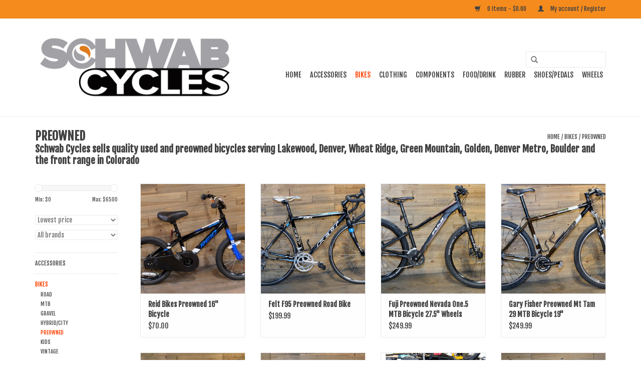

--- FILE ---
content_type: text/html;charset=utf-8
request_url: https://www.schwabcycles.com/bikes/preowned/
body_size: 11365
content:
<!DOCTYPE html>
<html lang="us">
  <head>
    <meta charset="utf-8"/>
<!-- [START] 'blocks/head.rain' -->
<!--

  (c) 2008-2025 Lightspeed Netherlands B.V.
  http://www.lightspeedhq.com
  Generated: 21-11-2025 @ 06:17:47

-->
<link rel="canonical" href="https://www.schwabcycles.com/bikes/preowned/"/>
<link rel="next" href="https://www.schwabcycles.com/bikes/preowned/page2.html"/>
<link rel="alternate" href="https://www.schwabcycles.com/index.rss" type="application/rss+xml" title="New products"/>
<meta name="robots" content="noodp,noydir"/>
<meta property="og:url" content="https://www.schwabcycles.com/bikes/preowned/?source=facebook"/>
<meta property="og:site_name" content="Schwab Cycles"/>
<meta property="og:title" content="Qualiity Preowned Bicycles"/>
<meta property="og:description" content="Quality, used preowned bicycles"/>
<!--[if lt IE 9]>
<script src="https://cdn.shoplightspeed.com/assets/html5shiv.js?2025-02-20"></script>
<![endif]-->
<!-- [END] 'blocks/head.rain' -->
    <title>Qualiity Preowned Bicycles - Schwab Cycles</title>
    <meta name="description" content="Quality, used preowned bicycles" />
    <meta name="keywords" content="Used Bike, Used bicycles, preowned " />
    <meta http-equiv="X-UA-Compatible" content="IE=edge,chrome=1">
    <meta name="viewport" content="width=device-width, initial-scale=1.0">
    <meta name="apple-mobile-web-app-capable" content="yes">
    <meta name="apple-mobile-web-app-status-bar-style" content="black">
    <meta property="fb:app_id" content="966242223397117"/>


    <link rel="shortcut icon" href="https://cdn.shoplightspeed.com/shops/603296/themes/18423/assets/favicon.ico?20240105222322" type="image/x-icon" />
    <link href='//fonts.googleapis.com/css?family=Fjalla%20One:400,300,600' rel='stylesheet' type='text/css'>
    <link href='//fonts.googleapis.com/css?family=Fjalla%20One:400,300,600' rel='stylesheet' type='text/css'>
    <link rel="shortcut icon" href="https://cdn.shoplightspeed.com/shops/603296/themes/18423/assets/favicon.ico?20240105222322" type="image/x-icon" /> 
    <link rel="stylesheet" href="https://cdn.shoplightspeed.com/shops/603296/themes/18423/assets/bootstrap.css?20240105223351" />
    <link rel="stylesheet" href="https://cdn.shoplightspeed.com/shops/603296/themes/18423/assets/style.css?20240105223351" />    
    <link rel="stylesheet" href="https://cdn.shoplightspeed.com/shops/603296/themes/18423/assets/settings.css?20240105223351" />  
    <link rel="stylesheet" href="https://cdn.shoplightspeed.com/assets/gui-2-0.css?2025-02-20" />
    <link rel="stylesheet" href="https://cdn.shoplightspeed.com/assets/gui-responsive-2-0.css?2025-02-20" />   
    <link rel="stylesheet" href="https://cdn.shoplightspeed.com/shops/603296/themes/18423/assets/custom.css?20240105223351" />
    <script src="https://cdn.shoplightspeed.com/assets/jquery-1-9-1.js?2025-02-20"></script>
    <script src="https://cdn.shoplightspeed.com/assets/jquery-ui-1-10-1.js?2025-02-20"></script>
   
    <script type="text/javascript" src="https://cdn.shoplightspeed.com/shops/603296/themes/18423/assets/global.js?20240105223351"></script>

    <script type="text/javascript" src="https://cdn.shoplightspeed.com/shops/603296/themes/18423/assets/jcarousel.js?20240105223351"></script>
    <script type="text/javascript" src="https://cdn.shoplightspeed.com/assets/gui.js?2025-02-20"></script>
    <script type="text/javascript" src="https://cdn.shoplightspeed.com/assets/gui-responsive-2-0.js?2025-02-20"></script>
    <script type='text/javascript' src='//platform-api.sharethis.com/js/sharethis.js#property=58ff075da9dabe0012b03331&product=inline-share-buttons' async='async'></script>  
        
    <!--[if lt IE 9]>
    <link rel="stylesheet" href="https://cdn.shoplightspeed.com/shops/603296/themes/18423/assets/style-ie.css?20240105223351" />
    <![endif]-->
  </head>
  <body>  
    <header>
      <div class="topnav">
        <div class="container">
                    <div class="right">
            <a href="https://www.schwabcycles.com/cart/" title="Cart" class="cart"> 
              <span class="glyphicon glyphicon-shopping-cart"></span>
              0 Items - $0.00
            </a>
            <a href="https://www.schwabcycles.com/account/" title="My account" class="my-account">
              <span class="glyphicon glyphicon-user"></span>
                            My account / Register
                          </a>
          </div>
        </div>
      </div>
      <div class="navigation container">
        <div class="align">
          <ul class="burger">
            <img src="https://cdn.shoplightspeed.com/shops/603296/themes/18423/assets/hamburger.png?20240105223351" width="32" height="32" alt="Menu">
          </ul>
          <div class="vertical logo">
            <a href="https://www.schwabcycles.com/" title="Schwab Cycles">
              <img src="https://cdn.shoplightspeed.com/shops/603296/themes/18423/assets/logo.png?20240105222322" alt="Schwab Cycles" />
            </a>
          </div>
          <nav class="nonbounce desktop vertical">
            <form action="https://www.schwabcycles.com/search/" method="get" id="formSearch">
              <input type="text" name="q" autocomplete="off"  value=""/>
              <span onclick="$('#formSearch').submit();" title="Search" class="glyphicon glyphicon-search"></span>
            </form>            
            <ul>
              <li class="item home ">
                <a class="itemLink" href="https://www.schwabcycles.com/">Home</a>
              </li>
                            <li class="item sub">
                <a class="itemLink" href="https://www.schwabcycles.com/accessories/" title="ACCESSORIES">ACCESSORIES</a>
                                <span class="glyphicon glyphicon-play"></span>
                <ul class="subnav">
                                    <li class="subitem">
                    <a class="subitemLink" href="https://www.schwabcycles.com/accessories/bags-racks/" title="BAGS/RACKS">BAGS/RACKS</a>
                                        <ul class="subnav">
                                            <li class="subitem">
                        <a class="subitemLink" href="https://www.schwabcycles.com/accessories/bags-racks/racks-bike/" title="RACKS BIKE">RACKS BIKE</a>
                      </li>
                                            <li class="subitem">
                        <a class="subitemLink" href="https://www.schwabcycles.com/accessories/bags-racks/racks-auto/" title="RACKS  AUTO">RACKS  AUTO</a>
                      </li>
                                            <li class="subitem">
                        <a class="subitemLink" href="https://www.schwabcycles.com/accessories/bags-racks/rear-rack-bags/" title="REAR RACK BAGS">REAR RACK BAGS</a>
                      </li>
                                            <li class="subitem">
                        <a class="subitemLink" href="https://www.schwabcycles.com/accessories/bags-racks/panniers/" title="PANNIERS">PANNIERS</a>
                      </li>
                                            <li class="subitem">
                        <a class="subitemLink" href="https://www.schwabcycles.com/accessories/bags-racks/seat-bags/" title="SEAT BAGS">SEAT BAGS</a>
                      </li>
                                            <li class="subitem">
                        <a class="subitemLink" href="https://www.schwabcycles.com/accessories/bags-racks/stem-top-tube-bags/" title="STEM/TOP TUBE BAGS">STEM/TOP TUBE BAGS</a>
                      </li>
                                            <li class="subitem">
                        <a class="subitemLink" href="https://www.schwabcycles.com/accessories/bags-racks/handlebar-bag/" title="HANDLEBAR BAG">HANDLEBAR BAG</a>
                      </li>
                                            <li class="subitem">
                        <a class="subitemLink" href="https://www.schwabcycles.com/accessories/bags-racks/frame-bag/" title="FRAME BAG">FRAME BAG</a>
                      </li>
                                            <li class="subitem">
                        <a class="subitemLink" href="https://www.schwabcycles.com/accessories/bags-racks/basket/" title="BASKET">BASKET</a>
                      </li>
                                            <li class="subitem">
                        <a class="subitemLink" href="https://www.schwabcycles.com/accessories/bags-racks/wheel-bags/" title="WHEEL BAGS">WHEEL BAGS</a>
                      </li>
                                          </ul>
                                      </li>
                                    <li class="subitem">
                    <a class="subitemLink" href="https://www.schwabcycles.com/accessories/bells/" title="BELLS">BELLS</a>
                                      </li>
                                    <li class="subitem">
                    <a class="subitemLink" href="https://www.schwabcycles.com/accessories/books-gifts-videos/" title="BOOKS/GIFTS/VIDEOS">BOOKS/GIFTS/VIDEOS</a>
                                      </li>
                                    <li class="subitem">
                    <a class="subitemLink" href="https://www.schwabcycles.com/accessories/electronics/" title="ELECTRONICS">ELECTRONICS</a>
                                        <ul class="subnav">
                                            <li class="subitem">
                        <a class="subitemLink" href="https://www.schwabcycles.com/accessories/electronics/gps/" title="GPS">GPS</a>
                      </li>
                                            <li class="subitem">
                        <a class="subitemLink" href="https://www.schwabcycles.com/accessories/electronics/wireless-computers/" title="WIRELESS COMPUTERS">WIRELESS COMPUTERS</a>
                      </li>
                                            <li class="subitem">
                        <a class="subitemLink" href="https://www.schwabcycles.com/accessories/electronics/mounts-accessories-parts/" title="MOUNTS/ACCESSORIES/PARTS">MOUNTS/ACCESSORIES/PARTS</a>
                      </li>
                                          </ul>
                                      </li>
                                    <li class="subitem">
                    <a class="subitemLink" href="https://www.schwabcycles.com/accessories/eyewear/" title="EYEWEAR">EYEWEAR</a>
                                      </li>
                                    <li class="subitem">
                    <a class="subitemLink" href="https://www.schwabcycles.com/accessories/fenders/" title="FENDERS">FENDERS</a>
                                      </li>
                                    <li class="subitem">
                    <a class="subitemLink" href="https://www.schwabcycles.com/accessories/helmets/" title="HELMETS">HELMETS</a>
                                      </li>
                                    <li class="subitem">
                    <a class="subitemLink" href="https://www.schwabcycles.com/accessories/hydration/" title="HYDRATION">HYDRATION</a>
                                        <ul class="subnav">
                                            <li class="subitem">
                        <a class="subitemLink" href="https://www.schwabcycles.com/accessories/hydration/water-bottles/" title="WATER BOTTLES">WATER BOTTLES</a>
                      </li>
                                            <li class="subitem">
                        <a class="subitemLink" href="https://www.schwabcycles.com/accessories/hydration/water-bottle-cages/" title="WATER BOTTLE CAGES">WATER BOTTLE CAGES</a>
                      </li>
                                            <li class="subitem">
                        <a class="subitemLink" href="https://www.schwabcycles.com/accessories/hydration/hydration-packs/" title="HYDRATION PACKS">HYDRATION PACKS</a>
                      </li>
                                          </ul>
                                      </li>
                                    <li class="subitem">
                    <a class="subitemLink" href="https://www.schwabcycles.com/accessories/lights/" title="LIGHTS">LIGHTS</a>
                                        <ul class="subnav">
                                            <li class="subitem">
                        <a class="subitemLink" href="https://www.schwabcycles.com/accessories/lights/head-lights/" title="HEAD LIGHTS">HEAD LIGHTS</a>
                      </li>
                                            <li class="subitem">
                        <a class="subitemLink" href="https://www.schwabcycles.com/accessories/lights/tail-lights/" title="TAIL LIGHTS">TAIL LIGHTS</a>
                      </li>
                                          </ul>
                                      </li>
                                    <li class="subitem">
                    <a class="subitemLink" href="https://www.schwabcycles.com/accessories/locks/" title="LOCKS">LOCKS</a>
                                      </li>
                                    <li class="subitem">
                    <a class="subitemLink" href="https://www.schwabcycles.com/accessories/lube-grease-degreaser/" title="LUBE/GREASE/DEGREASER">LUBE/GREASE/DEGREASER</a>
                                        <ul class="subnav">
                                            <li class="subitem">
                        <a class="subitemLink" href="https://www.schwabcycles.com/accessories/lube-grease-degreaser/assemble-compounds/" title="ASSEMBLE COMPOUNDS">ASSEMBLE COMPOUNDS</a>
                      </li>
                                            <li class="subitem">
                        <a class="subitemLink" href="https://www.schwabcycles.com/accessories/lube-grease-degreaser/degreaser/" title="DEGREASER">DEGREASER</a>
                      </li>
                                            <li class="subitem">
                        <a class="subitemLink" href="https://www.schwabcycles.com/accessories/lube-grease-degreaser/grease/" title="GREASE">GREASE</a>
                      </li>
                                            <li class="subitem">
                        <a class="subitemLink" href="https://www.schwabcycles.com/accessories/lube-grease-degreaser/lubes/" title="LUBES">LUBES</a>
                      </li>
                                            <li class="subitem">
                        <a class="subitemLink" href="https://www.schwabcycles.com/accessories/lube-grease-degreaser/polish-waxes-protectants/" title="POLISH/WAXES/PROTECTANTS">POLISH/WAXES/PROTECTANTS</a>
                      </li>
                                          </ul>
                                      </li>
                                    <li class="subitem">
                    <a class="subitemLink" href="https://www.schwabcycles.com/accessories/mirrors/" title="MIRRORS">MIRRORS</a>
                                      </li>
                                    <li class="subitem">
                    <a class="subitemLink" href="https://www.schwabcycles.com/accessories/pumps/" title="PUMPS">PUMPS</a>
                                        <ul class="subnav">
                                            <li class="subitem">
                        <a class="subitemLink" href="https://www.schwabcycles.com/accessories/pumps/co2/" title="CO2">CO2</a>
                      </li>
                                            <li class="subitem">
                        <a class="subitemLink" href="https://www.schwabcycles.com/accessories/pumps/floor-pumps/" title="FLOOR PUMPS">FLOOR PUMPS</a>
                      </li>
                                            <li class="subitem">
                        <a class="subitemLink" href="https://www.schwabcycles.com/accessories/pumps/on-bike-pumps/" title="ON BIKE PUMPS">ON BIKE PUMPS</a>
                      </li>
                                            <li class="subitem">
                        <a class="subitemLink" href="https://www.schwabcycles.com/accessories/pumps/shock-suspension-pumps/" title="SHOCK/SUSPENSION PUMPS">SHOCK/SUSPENSION PUMPS</a>
                      </li>
                                            <li class="subitem">
                        <a class="subitemLink" href="https://www.schwabcycles.com/accessories/pumps/pump-parts-gauges/" title="PUMP PARTS/GAUGES">PUMP PARTS/GAUGES</a>
                      </li>
                                          </ul>
                                      </li>
                                    <li class="subitem">
                    <a class="subitemLink" href="https://www.schwabcycles.com/accessories/skin-care/" title="SKIN CARE">SKIN CARE</a>
                                        <ul class="subnav">
                                            <li class="subitem">
                        <a class="subitemLink" href="https://www.schwabcycles.com/accessories/skin-care/chamois-cream/" title="CHAMOIS CREAM">CHAMOIS CREAM</a>
                      </li>
                                            <li class="subitem">
                        <a class="subitemLink" href="https://www.schwabcycles.com/accessories/skin-care/clothes-wash/" title="CLOTHES WASH">CLOTHES WASH</a>
                      </li>
                                            <li class="subitem">
                        <a class="subitemLink" href="https://www.schwabcycles.com/accessories/skin-care/embrocation/" title="EMBROCATION">EMBROCATION</a>
                      </li>
                                            <li class="subitem">
                        <a class="subitemLink" href="https://www.schwabcycles.com/accessories/skin-care/heart-rate-cream/" title="HEART RATE CREAM">HEART RATE CREAM</a>
                      </li>
                                            <li class="subitem">
                        <a class="subitemLink" href="https://www.schwabcycles.com/accessories/skin-care/shave-cream/" title="SHAVE CREAM">SHAVE CREAM</a>
                      </li>
                                          </ul>
                                      </li>
                                    <li class="subitem">
                    <a class="subitemLink" href="https://www.schwabcycles.com/accessories/tools-workstands/" title="TOOLS/WORKSTANDS">TOOLS/WORKSTANDS</a>
                                        <ul class="subnav">
                                            <li class="subitem">
                        <a class="subitemLink" href="https://www.schwabcycles.com/accessories/tools-workstands/multi-tools/" title="MULTI TOOLS">MULTI TOOLS</a>
                      </li>
                                            <li class="subitem">
                        <a class="subitemLink" href="https://www.schwabcycles.com/accessories/tools-workstands/shop-tools/" title="SHOP TOOLS">SHOP TOOLS</a>
                      </li>
                                            <li class="subitem">
                        <a class="subitemLink" href="https://www.schwabcycles.com/accessories/tools-workstands/wheel-tools/" title="WHEEL TOOLS">WHEEL TOOLS</a>
                      </li>
                                            <li class="subitem">
                        <a class="subitemLink" href="https://www.schwabcycles.com/accessories/tools-workstands/disc-brake-tools/" title="DISC BRAKE TOOLS">DISC BRAKE TOOLS</a>
                      </li>
                                            <li class="subitem">
                        <a class="subitemLink" href="https://www.schwabcycles.com/accessories/tools-workstands/workstands/" title="WORKSTANDS">WORKSTANDS</a>
                      </li>
                                            <li class="subitem">
                        <a class="subitemLink" href="https://www.schwabcycles.com/accessories/tools-workstands/tire-tube-repair/" title="TIRE TUBE REPAIR">TIRE TUBE REPAIR</a>
                      </li>
                                          </ul>
                                      </li>
                                    <li class="subitem">
                    <a class="subitemLink" href="https://www.schwabcycles.com/accessories/trainers-rollers/" title="TRAINERS/ROLLERS">TRAINERS/ROLLERS</a>
                                      </li>
                                    <li class="subitem">
                    <a class="subitemLink" href="https://www.schwabcycles.com/accessories/kickstands/" title="KICKSTANDS">KICKSTANDS</a>
                                      </li>
                                  </ul>
                              </li>
                            <li class="item sub active">
                <a class="itemLink" href="https://www.schwabcycles.com/bikes/" title="BIKES">BIKES</a>
                                <span class="glyphicon glyphicon-play"></span>
                <ul class="subnav">
                                    <li class="subitem">
                    <a class="subitemLink" href="https://www.schwabcycles.com/bikes/road/" title="ROAD">ROAD</a>
                                      </li>
                                    <li class="subitem">
                    <a class="subitemLink" href="https://www.schwabcycles.com/bikes/mtb/" title="MTB">MTB</a>
                                      </li>
                                    <li class="subitem">
                    <a class="subitemLink" href="https://www.schwabcycles.com/bikes/gravel/" title="GRAVEL">GRAVEL</a>
                                      </li>
                                    <li class="subitem">
                    <a class="subitemLink" href="https://www.schwabcycles.com/bikes/hybrid-city/" title="HYBRID/CITY">HYBRID/CITY</a>
                                      </li>
                                    <li class="subitem">
                    <a class="subitemLink" href="https://www.schwabcycles.com/bikes/preowned/" title="PREOWNED">PREOWNED</a>
                                      </li>
                                    <li class="subitem">
                    <a class="subitemLink" href="https://www.schwabcycles.com/bikes/kids/" title="KIDS">KIDS</a>
                                      </li>
                                    <li class="subitem">
                    <a class="subitemLink" href="https://www.schwabcycles.com/bikes/vintage-4657527/" title="VINTAGE">VINTAGE</a>
                                      </li>
                                  </ul>
                              </li>
                            <li class="item sub">
                <a class="itemLink" href="https://www.schwabcycles.com/clothing/" title="CLOTHING">CLOTHING</a>
                                <span class="glyphicon glyphicon-play"></span>
                <ul class="subnav">
                                    <li class="subitem">
                    <a class="subitemLink" href="https://www.schwabcycles.com/clothing/soft-goods-men/" title="SOFT GOODS MEN">SOFT GOODS MEN</a>
                                        <ul class="subnav">
                                            <li class="subitem">
                        <a class="subitemLink" href="https://www.schwabcycles.com/clothing/soft-goods-men/base-layer/" title="BASE LAYER">BASE LAYER</a>
                      </li>
                                            <li class="subitem">
                        <a class="subitemLink" href="https://www.schwabcycles.com/clothing/soft-goods-men/caps-hats/" title="CAPS/HATS">CAPS/HATS</a>
                      </li>
                                            <li class="subitem">
                        <a class="subitemLink" href="https://www.schwabcycles.com/clothing/soft-goods-men/casual-wear/" title="CASUAL WEAR">CASUAL WEAR</a>
                      </li>
                                            <li class="subitem">
                        <a class="subitemLink" href="https://www.schwabcycles.com/clothing/soft-goods-men/gloves/" title="GLOVES">GLOVES</a>
                      </li>
                                            <li class="subitem">
                        <a class="subitemLink" href="https://www.schwabcycles.com/clothing/soft-goods-men/coats-jackets-vests/" title="COATS/JACKETS/VESTS">COATS/JACKETS/VESTS</a>
                      </li>
                                            <li class="subitem">
                        <a class="subitemLink" href="https://www.schwabcycles.com/clothing/soft-goods-men/jerseys/" title="JERSEYS">JERSEYS</a>
                      </li>
                                            <li class="subitem">
                        <a class="subitemLink" href="https://www.schwabcycles.com/clothing/soft-goods-men/bib-shorts/" title="BIB SHORTS">BIB SHORTS</a>
                      </li>
                                            <li class="subitem">
                        <a class="subitemLink" href="https://www.schwabcycles.com/clothing/soft-goods-men/shorts/" title="SHORTS">SHORTS</a>
                      </li>
                                            <li class="subitem">
                        <a class="subitemLink" href="https://www.schwabcycles.com/clothing/soft-goods-men/socks/" title="SOCKS">SOCKS</a>
                      </li>
                                            <li class="subitem">
                        <a class="subitemLink" href="https://www.schwabcycles.com/clothing/soft-goods-men/tights-knickers/" title="TIGHTS/KNICKERS">TIGHTS/KNICKERS</a>
                      </li>
                                            <li class="subitem">
                        <a class="subitemLink" href="https://www.schwabcycles.com/clothing/soft-goods-men/warmers/" title="WARMERS">WARMERS</a>
                      </li>
                                          </ul>
                                      </li>
                                    <li class="subitem">
                    <a class="subitemLink" href="https://www.schwabcycles.com/clothing/soft-goods-womens/" title="SOFT GOODS WOMENS">SOFT GOODS WOMENS</a>
                                        <ul class="subnav">
                                            <li class="subitem">
                        <a class="subitemLink" href="https://www.schwabcycles.com/clothing/soft-goods-womens/jerseys/" title="JERSEYS">JERSEYS</a>
                      </li>
                                            <li class="subitem">
                        <a class="subitemLink" href="https://www.schwabcycles.com/clothing/soft-goods-womens/coat-jackets-vests/" title="COAT/JACKETS/VESTS">COAT/JACKETS/VESTS</a>
                      </li>
                                            <li class="subitem">
                        <a class="subitemLink" href="https://www.schwabcycles.com/clothing/soft-goods-womens/gloves/" title="GLOVES">GLOVES</a>
                      </li>
                                            <li class="subitem">
                        <a class="subitemLink" href="https://www.schwabcycles.com/clothing/soft-goods-womens/shorts-bibs/" title="SHORTS/BIBS">SHORTS/BIBS</a>
                      </li>
                                            <li class="subitem">
                        <a class="subitemLink" href="https://www.schwabcycles.com/clothing/soft-goods-womens/socks/" title="SOCKS">SOCKS</a>
                      </li>
                                            <li class="subitem">
                        <a class="subitemLink" href="https://www.schwabcycles.com/clothing/soft-goods-womens/tights-knickers/" title="TIGHTS/KNICKERS">TIGHTS/KNICKERS</a>
                      </li>
                                            <li class="subitem">
                        <a class="subitemLink" href="https://www.schwabcycles.com/clothing/soft-goods-womens/arm-leg-knee-warmers/" title="ARM/LEG/KNEE WARMERS">ARM/LEG/KNEE WARMERS</a>
                      </li>
                                          </ul>
                                      </li>
                                  </ul>
                              </li>
                            <li class="item sub">
                <a class="itemLink" href="https://www.schwabcycles.com/components/" title="COMPONENTS">COMPONENTS</a>
                                <span class="glyphicon glyphicon-play"></span>
                <ul class="subnav">
                                    <li class="subitem">
                    <a class="subitemLink" href="https://www.schwabcycles.com/components/road/" title="ROAD">ROAD</a>
                                        <ul class="subnav">
                                            <li class="subitem">
                        <a class="subitemLink" href="https://www.schwabcycles.com/components/road/brakes-rd/" title="BRAKES-RD">BRAKES-RD</a>
                      </li>
                                            <li class="subitem">
                        <a class="subitemLink" href="https://www.schwabcycles.com/components/road/bottom-brackets-rd/" title="BOTTOM BRACKETS-RD">BOTTOM BRACKETS-RD</a>
                      </li>
                                            <li class="subitem">
                        <a class="subitemLink" href="https://www.schwabcycles.com/components/road/cassettes-rd/" title="CASSETTES-RD">CASSETTES-RD</a>
                      </li>
                                            <li class="subitem">
                        <a class="subitemLink" href="https://www.schwabcycles.com/components/road/cranks-rd/" title="CRANKS-RD">CRANKS-RD</a>
                      </li>
                                            <li class="subitem">
                        <a class="subitemLink" href="https://www.schwabcycles.com/components/road/derailleurs-rd/" title="DERAILLEURS-RD">DERAILLEURS-RD</a>
                      </li>
                                            <li class="subitem">
                        <a class="subitemLink" href="https://www.schwabcycles.com/components/road/groups-rd/" title="GROUPS-RD">GROUPS-RD</a>
                      </li>
                                            <li class="subitem">
                        <a class="subitemLink" href="https://www.schwabcycles.com/components/road/handlebars-rd/" title="HANDLEBARS-RD">HANDLEBARS-RD</a>
                      </li>
                                            <li class="subitem">
                        <a class="subitemLink" href="https://www.schwabcycles.com/components/road/handlebar-tape/" title="HANDLEBAR TAPE">HANDLEBAR TAPE</a>
                      </li>
                                            <li class="subitem">
                        <a class="subitemLink" href="https://www.schwabcycles.com/components/road/rims-rd/" title="RIMS-RD">RIMS-RD</a>
                      </li>
                                            <li class="subitem">
                        <a class="subitemLink" href="https://www.schwabcycles.com/components/road/shifters-rd/" title="SHIFTERS-RD">SHIFTERS-RD</a>
                      </li>
                                            <li class="subitem">
                        <a class="subitemLink" href="https://www.schwabcycles.com/components/road/forks/" title="FORKS">FORKS</a>
                      </li>
                                          </ul>
                                      </li>
                                    <li class="subitem">
                    <a class="subitemLink" href="https://www.schwabcycles.com/components/mtb/" title="MTB">MTB</a>
                                        <ul class="subnav">
                                            <li class="subitem">
                        <a class="subitemLink" href="https://www.schwabcycles.com/components/mtb/bottom-brackets-mtb/" title="BOTTOM BRACKETS-MTB">BOTTOM BRACKETS-MTB</a>
                      </li>
                                            <li class="subitem">
                        <a class="subitemLink" href="https://www.schwabcycles.com/components/mtb/cassetts-mtb/" title="CASSETTS-MTB">CASSETTS-MTB</a>
                      </li>
                                            <li class="subitem">
                        <a class="subitemLink" href="https://www.schwabcycles.com/components/mtb/derailleurs-mtb/" title="DERAILLEURS-MTB">DERAILLEURS-MTB</a>
                      </li>
                                            <li class="subitem">
                        <a class="subitemLink" href="https://www.schwabcycles.com/components/mtb/handlebar-grips/" title="HANDLEBAR GRIPS">HANDLEBAR GRIPS</a>
                      </li>
                                            <li class="subitem">
                        <a class="subitemLink" href="https://www.schwabcycles.com/components/mtb/handlebars/" title="HANDLEBARS">HANDLEBARS</a>
                      </li>
                                            <li class="subitem">
                        <a class="subitemLink" href="https://www.schwabcycles.com/components/mtb/rims-mtb/" title="RIMS - MTB">RIMS - MTB</a>
                      </li>
                                            <li class="subitem">
                        <a class="subitemLink" href="https://www.schwabcycles.com/components/mtb/shifters/" title="SHIFTERS">SHIFTERS</a>
                      </li>
                                            <li class="subitem">
                        <a class="subitemLink" href="https://www.schwabcycles.com/components/mtb/forks/" title="FORKS">FORKS</a>
                      </li>
                                            <li class="subitem">
                        <a class="subitemLink" href="https://www.schwabcycles.com/components/mtb/brakes/" title="BRAKES">BRAKES</a>
                      </li>
                                          </ul>
                                      </li>
                                    <li class="subitem">
                    <a class="subitemLink" href="https://www.schwabcycles.com/components/track/" title="TRACK">TRACK</a>
                                        <ul class="subnav">
                                            <li class="subitem">
                        <a class="subitemLink" href="https://www.schwabcycles.com/components/track/crankset/" title="CRANKSET">CRANKSET</a>
                      </li>
                                            <li class="subitem">
                        <a class="subitemLink" href="https://www.schwabcycles.com/components/track/accessories/" title="ACCESSORIES">ACCESSORIES</a>
                      </li>
                                            <li class="subitem">
                        <a class="subitemLink" href="https://www.schwabcycles.com/components/track/bottom-brackets/" title="BOTTOM BRACKETS">BOTTOM BRACKETS</a>
                      </li>
                                            <li class="subitem">
                        <a class="subitemLink" href="https://www.schwabcycles.com/components/track/chainrings/" title="CHAINRINGS">CHAINRINGS</a>
                      </li>
                                            <li class="subitem">
                        <a class="subitemLink" href="https://www.schwabcycles.com/components/track/cogs-single-speed/" title="COGS/SINGLE SPEED">COGS/SINGLE SPEED</a>
                      </li>
                                            <li class="subitem">
                        <a class="subitemLink" href="https://www.schwabcycles.com/components/track/1-8-chains/" title="1/8&quot; CHAINS">1/8&quot; CHAINS</a>
                      </li>
                                          </ul>
                                      </li>
                                    <li class="subitem">
                    <a class="subitemLink" href="https://www.schwabcycles.com/components/cross-gravel/" title="CROSS/GRAVEL">CROSS/GRAVEL</a>
                                        <ul class="subnav">
                                            <li class="subitem">
                        <a class="subitemLink" href="https://www.schwabcycles.com/components/cross-gravel/bottom-brackets/" title="BOTTOM BRACKETS">BOTTOM BRACKETS</a>
                      </li>
                                            <li class="subitem">
                        <a class="subitemLink" href="https://www.schwabcycles.com/components/cross-gravel/cantilever-brakes/" title="CANTILEVER BRAKES">CANTILEVER BRAKES</a>
                      </li>
                                            <li class="subitem">
                        <a class="subitemLink" href="https://www.schwabcycles.com/components/cross-gravel/cassetts/" title="CASSETTS">CASSETTS</a>
                      </li>
                                            <li class="subitem">
                        <a class="subitemLink" href="https://www.schwabcycles.com/components/cross-gravel/chainring-guards/" title="CHAINRING GUARDS">CHAINRING GUARDS</a>
                      </li>
                                            <li class="subitem">
                        <a class="subitemLink" href="https://www.schwabcycles.com/components/cross-gravel/chain-keepers/" title="CHAIN KEEPERS">CHAIN KEEPERS</a>
                      </li>
                                            <li class="subitem">
                        <a class="subitemLink" href="https://www.schwabcycles.com/components/cross-gravel/cranks/" title="CRANKS">CRANKS</a>
                      </li>
                                            <li class="subitem">
                        <a class="subitemLink" href="https://www.schwabcycles.com/components/cross-gravel/shifter-brakes/" title="SHIFTER/BRAKES">SHIFTER/BRAKES</a>
                      </li>
                                            <li class="subitem">
                        <a class="subitemLink" href="https://www.schwabcycles.com/components/cross-gravel/derailleurs/" title="DERAILLEURS">DERAILLEURS</a>
                      </li>
                                            <li class="subitem">
                        <a class="subitemLink" href="https://www.schwabcycles.com/components/cross-gravel/disc-brakes-rd-x/" title="DISC BRAKES-RD/X">DISC BRAKES-RD/X</a>
                      </li>
                                            <li class="subitem">
                        <a class="subitemLink" href="https://www.schwabcycles.com/components/cross-gravel/handlebar/" title="HANDLEBAR">HANDLEBAR</a>
                      </li>
                                            <li class="subitem">
                        <a class="subitemLink" href="https://www.schwabcycles.com/components/cross-gravel/forks/" title="FORKS">FORKS</a>
                      </li>
                                            <li class="subitem">
                        <a class="subitemLink" href="https://www.schwabcycles.com/components/cross-gravel/groups-gravel/" title="GROUPS GRAVEL">GROUPS GRAVEL</a>
                      </li>
                                          </ul>
                                      </li>
                                    <li class="subitem">
                    <a class="subitemLink" href="https://www.schwabcycles.com/components/service-and-small-parts/" title="SERVICE AND SMALL PARTS">SERVICE AND SMALL PARTS</a>
                                        <ul class="subnav">
                                            <li class="subitem">
                        <a class="subitemLink" href="https://www.schwabcycles.com/components/service-and-small-parts/brake-pads-rd/" title="BRAKE PADS RD">BRAKE PADS RD</a>
                      </li>
                                            <li class="subitem">
                        <a class="subitemLink" href="https://www.schwabcycles.com/components/service-and-small-parts/cables-housing/" title="CABLES &amp; HOUSING">CABLES &amp; HOUSING</a>
                      </li>
                                            <li class="subitem">
                        <a class="subitemLink" href="https://www.schwabcycles.com/components/service-and-small-parts/brake-pads-cantilever-linear-pull-threaded/" title="BRAKE PADS CANTILEVER/LINEAR PULL/THREADED">BRAKE PADS CANTILEVER/LINEAR PULL/THREADED</a>
                      </li>
                                            <li class="subitem">
                        <a class="subitemLink" href="https://www.schwabcycles.com/components/service-and-small-parts/electronic-shifter-parts/" title="ELECTRONIC SHIFTER PARTS">ELECTRONIC SHIFTER PARTS</a>
                      </li>
                                            <li class="subitem">
                        <a class="subitemLink" href="https://www.schwabcycles.com/components/service-and-small-parts/disc-brake-pads/" title="DISC BRAKE PADS">DISC BRAKE PADS</a>
                      </li>
                                            <li class="subitem">
                        <a class="subitemLink" href="https://www.schwabcycles.com/components/service-and-small-parts/disc-rotors/" title="DISC ROTORS">DISC ROTORS</a>
                      </li>
                                            <li class="subitem">
                        <a class="subitemLink" href="https://www.schwabcycles.com/components/service-and-small-parts/front-derailleur-adapters/" title="FRONT DERAILLEUR ADAPTERS">FRONT DERAILLEUR ADAPTERS</a>
                      </li>
                                            <li class="subitem">
                        <a class="subitemLink" href="https://www.schwabcycles.com/components/service-and-small-parts/front-cable-hangers/" title="FRONT CABLE HANGERS">FRONT CABLE HANGERS</a>
                      </li>
                                            <li class="subitem">
                        <a class="subitemLink" href="https://www.schwabcycles.com/components/service-and-small-parts/cable-small-parts/" title="CABLE SMALL PARTS">CABLE SMALL PARTS</a>
                      </li>
                                            <li class="subitem">
                        <a class="subitemLink" href="https://www.schwabcycles.com/components/service-and-small-parts/seat-post-seat-clamp/" title="SEAT POST/SEAT CLAMP">SEAT POST/SEAT CLAMP</a>
                      </li>
                                            <li class="subitem">
                        <a class="subitemLink" href="https://www.schwabcycles.com/components/service-and-small-parts/derailleur-hanger/" title="DERAILLEUR HANGER">DERAILLEUR HANGER</a>
                      </li>
                                            <li class="subitem">
                        <a class="subitemLink" href="https://www.schwabcycles.com/components/service-and-small-parts/headset-spacers-parts/" title="HEADSET SPACERS/PARTS">HEADSET SPACERS/PARTS</a>
                      </li>
                                            <li class="subitem">
                        <a class="subitemLink" href="https://www.schwabcycles.com/components/service-and-small-parts/campagnolo-small-parts/" title="CAMPAGNOLO SMALL PARTS">CAMPAGNOLO SMALL PARTS</a>
                      </li>
                                          </ul>
                                      </li>
                                    <li class="subitem">
                    <a class="subitemLink" href="https://www.schwabcycles.com/components/chains-rd-mtb/" title="CHAINS RD/MTB">CHAINS RD/MTB</a>
                                      </li>
                                    <li class="subitem">
                    <a class="subitemLink" href="https://www.schwabcycles.com/components/chain-quick-links/" title="CHAIN QUICK LINKS">CHAIN QUICK LINKS</a>
                                      </li>
                                    <li class="subitem">
                    <a class="subitemLink" href="https://www.schwabcycles.com/components/saddles/" title="SADDLES">SADDLES</a>
                                        <ul class="subnav">
                                            <li class="subitem">
                        <a class="subitemLink" href="https://www.schwabcycles.com/components/saddles/mens-saddles/" title="MEN&#039;S SADDLES">MEN&#039;S SADDLES</a>
                      </li>
                                            <li class="subitem">
                        <a class="subitemLink" href="https://www.schwabcycles.com/components/saddles/womens-saddles/" title="WOMEN&#039;S SADDLES">WOMEN&#039;S SADDLES</a>
                      </li>
                                          </ul>
                                      </li>
                                    <li class="subitem">
                    <a class="subitemLink" href="https://www.schwabcycles.com/components/seatposts/" title="SEATPOSTS">SEATPOSTS</a>
                                      </li>
                                    <li class="subitem">
                    <a class="subitemLink" href="https://www.schwabcycles.com/components/stems/" title="STEMS">STEMS</a>
                                      </li>
                                    <li class="subitem">
                    <a class="subitemLink" href="https://www.schwabcycles.com/components/headsets/" title="HEADSETS">HEADSETS</a>
                                      </li>
                                    <li class="subitem">
                    <a class="subitemLink" href="https://www.schwabcycles.com/components/freewheels/" title="FREEWHEELS">FREEWHEELS</a>
                                      </li>
                                  </ul>
                              </li>
                            <li class="item sub">
                <a class="itemLink" href="https://www.schwabcycles.com/food-drink/" title="FOOD/DRINK">FOOD/DRINK</a>
                                <span class="glyphicon glyphicon-play"></span>
                <ul class="subnav">
                                    <li class="subitem">
                    <a class="subitemLink" href="https://www.schwabcycles.com/food-drink/bars/" title="BARS">BARS</a>
                                      </li>
                                    <li class="subitem">
                    <a class="subitemLink" href="https://www.schwabcycles.com/food-drink/chews/" title="CHEWS">CHEWS</a>
                                      </li>
                                    <li class="subitem">
                    <a class="subitemLink" href="https://www.schwabcycles.com/food-drink/drink/" title="DRINK">DRINK</a>
                                      </li>
                                    <li class="subitem">
                    <a class="subitemLink" href="https://www.schwabcycles.com/food-drink/gels/" title="GELS">GELS</a>
                                      </li>
                                    <li class="subitem">
                    <a class="subitemLink" href="https://www.schwabcycles.com/food-drink/tablets/" title="TABLETS">TABLETS</a>
                                      </li>
                                  </ul>
                              </li>
                            <li class="item sub">
                <a class="itemLink" href="https://www.schwabcycles.com/rubber/" title="RUBBER">RUBBER</a>
                                <span class="glyphicon glyphicon-play"></span>
                <ul class="subnav">
                                    <li class="subitem">
                    <a class="subitemLink" href="https://www.schwabcycles.com/rubber/road-clincher/" title="ROAD CLINCHER">ROAD CLINCHER</a>
                                        <ul class="subnav">
                                            <li class="subitem">
                        <a class="subitemLink" href="https://www.schwabcycles.com/rubber/road-clincher/tubeless/" title="TUBELESS">TUBELESS</a>
                      </li>
                                            <li class="subitem">
                        <a class="subitemLink" href="https://www.schwabcycles.com/rubber/road-clincher/non-tubeless/" title="NON-TUBELESS">NON-TUBELESS</a>
                      </li>
                                          </ul>
                                      </li>
                                    <li class="subitem">
                    <a class="subitemLink" href="https://www.schwabcycles.com/rubber/road-tubular/" title="ROAD TUBULAR">ROAD TUBULAR</a>
                                      </li>
                                    <li class="subitem">
                    <a class="subitemLink" href="https://www.schwabcycles.com/rubber/cross-clincher/" title="CROSS CLINCHER">CROSS CLINCHER</a>
                                        <ul class="subnav">
                                            <li class="subitem">
                        <a class="subitemLink" href="https://www.schwabcycles.com/rubber/cross-clincher/tubeless/" title="TUBELESS">TUBELESS</a>
                      </li>
                                            <li class="subitem">
                        <a class="subitemLink" href="https://www.schwabcycles.com/rubber/cross-clincher/non-tubeless/" title="NON-TUBELESS">NON-TUBELESS</a>
                      </li>
                                          </ul>
                                      </li>
                                    <li class="subitem">
                    <a class="subitemLink" href="https://www.schwabcycles.com/rubber/cross-tubular/" title="CROSS TUBULAR">CROSS TUBULAR</a>
                                      </li>
                                    <li class="subitem">
                    <a class="subitemLink" href="https://www.schwabcycles.com/rubber/mtb/" title="MTB">MTB</a>
                                        <ul class="subnav">
                                            <li class="subitem">
                        <a class="subitemLink" href="https://www.schwabcycles.com/rubber/mtb/26/" title="26&quot;">26&quot;</a>
                      </li>
                                            <li class="subitem">
                        <a class="subitemLink" href="https://www.schwabcycles.com/rubber/mtb/275/" title="27.5&quot;">27.5&quot;</a>
                      </li>
                                            <li class="subitem">
                        <a class="subitemLink" href="https://www.schwabcycles.com/rubber/mtb/29/" title="29&quot;">29&quot;</a>
                      </li>
                                          </ul>
                                      </li>
                                    <li class="subitem">
                    <a class="subitemLink" href="https://www.schwabcycles.com/rubber/track/" title="TRACK">TRACK</a>
                                      </li>
                                    <li class="subitem">
                    <a class="subitemLink" href="https://www.schwabcycles.com/rubber/tubes/" title="TUBES">TUBES</a>
                                      </li>
                                    <li class="subitem">
                    <a class="subitemLink" href="https://www.schwabcycles.com/rubber/tubular-glue/" title="TUBULAR GLUE">TUBULAR GLUE</a>
                                      </li>
                                    <li class="subitem">
                    <a class="subitemLink" href="https://www.schwabcycles.com/rubber/sealant-tape-valves/" title="SEALANT/TAPE/VALVES">SEALANT/TAPE/VALVES</a>
                                      </li>
                                    <li class="subitem">
                    <a class="subitemLink" href="https://www.schwabcycles.com/rubber/tire-liners/" title="TIRE LINERS">TIRE LINERS</a>
                                      </li>
                                  </ul>
                              </li>
                            <li class="item sub">
                <a class="itemLink" href="https://www.schwabcycles.com/shoes-pedals/" title="SHOES/PEDALS">SHOES/PEDALS</a>
                                <span class="glyphicon glyphicon-play"></span>
                <ul class="subnav">
                                    <li class="subitem">
                    <a class="subitemLink" href="https://www.schwabcycles.com/shoes-pedals/road/" title="ROAD">ROAD</a>
                                        <ul class="subnav">
                                            <li class="subitem">
                        <a class="subitemLink" href="https://www.schwabcycles.com/shoes-pedals/road/pedals/" title="PEDALS">PEDALS</a>
                      </li>
                                            <li class="subitem">
                        <a class="subitemLink" href="https://www.schwabcycles.com/shoes-pedals/road/cleats/" title="CLEATS">CLEATS</a>
                      </li>
                                            <li class="subitem">
                        <a class="subitemLink" href="https://www.schwabcycles.com/shoes-pedals/road/shoes-mens/" title="SHOES MEN&#039;S">SHOES MEN&#039;S</a>
                      </li>
                                            <li class="subitem">
                        <a class="subitemLink" href="https://www.schwabcycles.com/shoes-pedals/road/shoes-womens/" title="SHOES WOMEN&#039;S">SHOES WOMEN&#039;S</a>
                      </li>
                                          </ul>
                                      </li>
                                    <li class="subitem">
                    <a class="subitemLink" href="https://www.schwabcycles.com/shoes-pedals/mtb/" title="MTB">MTB</a>
                                        <ul class="subnav">
                                            <li class="subitem">
                        <a class="subitemLink" href="https://www.schwabcycles.com/shoes-pedals/mtb/pedals/" title="PEDALS">PEDALS</a>
                      </li>
                                            <li class="subitem">
                        <a class="subitemLink" href="https://www.schwabcycles.com/shoes-pedals/mtb/cleats/" title="CLEATS">CLEATS</a>
                      </li>
                                            <li class="subitem">
                        <a class="subitemLink" href="https://www.schwabcycles.com/shoes-pedals/mtb/shoes-mens/" title="SHOES MEN&#039;S">SHOES MEN&#039;S</a>
                      </li>
                                            <li class="subitem">
                        <a class="subitemLink" href="https://www.schwabcycles.com/shoes-pedals/mtb/shoes-womens/" title="SHOES WOMEN&#039;S">SHOES WOMEN&#039;S</a>
                      </li>
                                          </ul>
                                      </li>
                                    <li class="subitem">
                    <a class="subitemLink" href="https://www.schwabcycles.com/shoes-pedals/shoe-toe-covers/" title="SHOE/TOE COVERS">SHOE/TOE COVERS</a>
                                      </li>
                                    <li class="subitem">
                    <a class="subitemLink" href="https://www.schwabcycles.com/shoes-pedals/shoe-parts/" title="SHOE PARTS">SHOE PARTS</a>
                                      </li>
                                    <li class="subitem">
                    <a class="subitemLink" href="https://www.schwabcycles.com/shoes-pedals/toe-clips-straps/" title="TOE CLIPS/STRAPS">TOE CLIPS/STRAPS</a>
                                      </li>
                                  </ul>
                              </li>
                            <li class="item sub">
                <a class="itemLink" href="https://www.schwabcycles.com/wheels/" title="WHEELS">WHEELS</a>
                                <span class="glyphicon glyphicon-play"></span>
                <ul class="subnav">
                                    <li class="subitem">
                    <a class="subitemLink" href="https://www.schwabcycles.com/wheels/road/" title="ROAD">ROAD</a>
                                        <ul class="subnav">
                                            <li class="subitem">
                        <a class="subitemLink" href="https://www.schwabcycles.com/wheels/road/clincher/" title="CLINCHER">CLINCHER</a>
                      </li>
                                            <li class="subitem">
                        <a class="subitemLink" href="https://www.schwabcycles.com/wheels/road/tubular/" title="TUBULAR">TUBULAR</a>
                      </li>
                                          </ul>
                                      </li>
                                    <li class="subitem">
                    <a class="subitemLink" href="https://www.schwabcycles.com/wheels/mtb/" title="MTB">MTB</a>
                                        <ul class="subnav">
                                            <li class="subitem">
                        <a class="subitemLink" href="https://www.schwabcycles.com/wheels/mtb/26-wheels/" title="26&quot; Wheels">26&quot; Wheels</a>
                      </li>
                                            <li class="subitem">
                        <a class="subitemLink" href="https://www.schwabcycles.com/wheels/mtb/275-650b-wheels/" title="27.5 (650B) Wheels">27.5 (650B) Wheels</a>
                      </li>
                                            <li class="subitem">
                        <a class="subitemLink" href="https://www.schwabcycles.com/wheels/mtb/29-wheels/" title="29&quot; Wheels">29&quot; Wheels</a>
                      </li>
                                          </ul>
                                      </li>
                                    <li class="subitem">
                    <a class="subitemLink" href="https://www.schwabcycles.com/wheels/track/" title="TRACK">TRACK</a>
                                      </li>
                                    <li class="subitem">
                    <a class="subitemLink" href="https://www.schwabcycles.com/wheels/skewers-thru-axles/" title="SKEWERS/THRU AXLES">SKEWERS/THRU AXLES</a>
                                      </li>
                                    <li class="subitem">
                    <a class="subitemLink" href="https://www.schwabcycles.com/wheels/handbuilt-wheelsets/" title="HANDBUILT WHEELSETS">HANDBUILT WHEELSETS</a>
                                      </li>
                                  </ul>
                              </li>
                                                      </ul>
            <span class="glyphicon glyphicon-remove"></span>  
          </nav>
        </div>
      </div>
    </header>
    
    <div class="wrapper">
      <div class="container content">
                <div class="page-title row">
  <div class="col-sm-6 col-md-6">
    <h1>PREOWNED</h1>
  </div>
  <div class="col-sm-6 col-md-6 breadcrumbs text-right">
    <a href="https://www.schwabcycles.com/" title="Home">Home</a>
    
        / <a href="https://www.schwabcycles.com/bikes/">BIKES</a>
        / <a href="https://www.schwabcycles.com/bikes/preowned/">PREOWNED</a>
      </div>  
    <div class="clearfix"></div>
  <div class="col-md-12">
    <h4>Schwab Cycles sells quality used and preowned bicycles serving Lakewood, Denver, Wheat Ridge, Green Mountain, Golden, Denver Metro, Boulder and the front range in Colorado</h4>  
  </div>
  </div>
<div class="products row">
  <div class="col-md-2 sidebar">
    <div class="sort">
      <form action="https://www.schwabcycles.com/bikes/preowned/" method="get" id="filter_form">
        <input type="hidden" name="mode" value="grid" id="filter_form_mode" />
        <input type="hidden" name="limit" value="12" id="filter_form_limit" />
        <input type="hidden" name="sort" value="lowest" id="filter_form_sort" />
        <input type="hidden" name="max" value="6500" id="filter_form_max" />
        <input type="hidden" name="min" value="0" id="filter_form_min" />
        
        <div class="price-filter">
          <div class="sidebar-filter-slider">
            <div id="collection-filter-price"></div>
          </div>
          <div class="price-filter-range clear">
            <div class="min">Min: $<span>0</span></div>
            <div class="max">Max: $<span>6500</span></div>
          </div>
        </div>
        
        <select name="sort" onchange="$('#formSortModeLimit').submit();">
                    <option value="default">Default</option>
                    <option value="popular">Most viewed</option>
                    <option value="newest">Newest products</option>
                    <option value="lowest" selected="selected">Lowest price</option>
                    <option value="highest">Highest price</option>
                    <option value="asc">Name ascending</option>
                    <option value="desc">Name descending</option>
                  </select>        
                <select name="brand">
                    <option value="0" selected="selected">All brands</option>
                    <option value="26295">Cannondale</option>
                    <option value="3658557">Cervelo</option>
                    <option value="26411">Co-Motion</option>
                    <option value="26677">Felt</option>
                    <option value="26648">Fuji</option>
                    <option value="3696080">Gary Fisher</option>
                    <option value="26239">Guru</option>
                    <option value="3195610">Independent Fabrications</option>
                    <option value="26241">Lynskey</option>
                    <option value="26231">Moots</option>
                    <option value="26703">Parlee</option>
                    <option value="855938">Reid Bikes</option>
                    <option value="450940">Soma Fabrications</option>
                    <option value="26277">Wilier</option>
                  </select>
                      </form>
    </div>
    
<ul>
        <li class="item"><span class="arrow"></span><a href="https://www.schwabcycles.com/accessories/" class="itemLink" title="ACCESSORIES">ACCESSORIES </a>
            </li>
           <li class="item"><span class="arrow"></span><a href="https://www.schwabcycles.com/bikes/" class="itemLink active" title="BIKES">BIKES </a>
              <ul class="subnav">
                      <li class="subitem"><span class="arrow "></span><a href="https://www.schwabcycles.com/bikes/road/" class="subitemLink" title="ROAD">ROAD </a>
                      </li>
                      <li class="subitem"><span class="arrow "></span><a href="https://www.schwabcycles.com/bikes/mtb/" class="subitemLink" title="MTB">MTB </a>
                      </li>
                      <li class="subitem"><span class="arrow "></span><a href="https://www.schwabcycles.com/bikes/gravel/" class="subitemLink" title="GRAVEL">GRAVEL </a>
                      </li>
                      <li class="subitem"><span class="arrow "></span><a href="https://www.schwabcycles.com/bikes/hybrid-city/" class="subitemLink" title="HYBRID/CITY">HYBRID/CITY </a>
                      </li>
                      <li class="subitem"><span class="arrow "></span><a href="https://www.schwabcycles.com/bikes/preowned/" class="subitemLink active" title="PREOWNED">PREOWNED </a>
                      </li>
                      <li class="subitem"><span class="arrow "></span><a href="https://www.schwabcycles.com/bikes/kids/" class="subitemLink" title="KIDS">KIDS </a>
                      </li>
                      <li class="subitem"><span class="arrow "></span><a href="https://www.schwabcycles.com/bikes/vintage-4657527/" class="subitemLink" title="VINTAGE">VINTAGE </a>
                      </li>
                  </ul>
            </li>
           <li class="item"><span class="arrow"></span><a href="https://www.schwabcycles.com/clothing/" class="itemLink" title="CLOTHING">CLOTHING </a>
            </li>
           <li class="item"><span class="arrow"></span><a href="https://www.schwabcycles.com/components/" class="itemLink" title="COMPONENTS">COMPONENTS </a>
            </li>
           <li class="item"><span class="arrow"></span><a href="https://www.schwabcycles.com/food-drink/" class="itemLink" title="FOOD/DRINK">FOOD/DRINK </a>
            </li>
           <li class="item"><span class="arrow"></span><a href="https://www.schwabcycles.com/rubber/" class="itemLink" title="RUBBER">RUBBER </a>
            </li>
           <li class="item"><span class="arrow"></span><a href="https://www.schwabcycles.com/shoes-pedals/" class="itemLink" title="SHOES/PEDALS">SHOES/PEDALS </a>
            </li>
           <li class="item"><span class="arrow"></span><a href="https://www.schwabcycles.com/wheels/" class="itemLink" title="WHEELS">WHEELS </a>
            </li>
        </ul>
      </div>
  <div class="col-sm-12 col-md-10">
        <div class="product col-xs-6 col-sm-3 col-md-3">
  <div class="image-wrap">
    <a href="https://www.schwabcycles.com/copy-of-preowned-16-batch-bicycle.html" title="Reid Bikes Preowned 16&quot; Bicycle">
      
           
                  <img src="https://cdn.shoplightspeed.com/shops/603296/files/51828695/262x276x1/reid-bikes-preowned-16-bicycle.jpg" width="262" height="276" alt="Reid Bikes Preowned 16&quot; Bicycle" title="Reid Bikes Preowned 16&quot; Bicycle" />
                </a>
    
    <div class="description text-center">
      <a href="https://www.schwabcycles.com/copy-of-preowned-16-batch-bicycle.html" title="Reid Bikes Preowned 16&quot; Bicycle">
                <div class="text">
                    Reid Bikes Preowned 16&quot; Bicycle
                  </div>
      </a>
      <a href="https://www.schwabcycles.com/cart/add/90923555/" class="cart">Add to cart</a>
    </div>
  </div>
  
  <div class="info">
    <a href="https://www.schwabcycles.com/copy-of-preowned-16-batch-bicycle.html" title="Reid Bikes Preowned 16&quot; Bicycle" class="title">
   Reid Bikes Preowned 16&quot; Bicycle     </a>
    
    <div class="left">      
      
    
    $70.00
          
   </div>
       
   
     </div>
</div>

        <div class="product col-xs-6 col-sm-3 col-md-3">
  <div class="image-wrap">
    <a href="https://www.schwabcycles.com/preowned-felt-road-bike.html" title="Felt F95 Preowned Road Bike">
      
           
                  <img src="https://cdn.shoplightspeed.com/shops/603296/files/72501943/262x276x1/felt-f95-preowned-road-bike.jpg" width="262" height="276" alt="Felt F95 Preowned Road Bike" title="Felt F95 Preowned Road Bike" />
                </a>
    
    <div class="description text-center">
      <a href="https://www.schwabcycles.com/preowned-felt-road-bike.html" title="Felt F95 Preowned Road Bike">
                <div class="text">
                    Felt F95 Preowned Road Bike
                  </div>
      </a>
      <a href="https://www.schwabcycles.com/cart/add/112333439/" class="cart">Add to cart</a>
    </div>
  </div>
  
  <div class="info">
    <a href="https://www.schwabcycles.com/preowned-felt-road-bike.html" title="Felt F95 Preowned Road Bike" class="title">
   Felt F95 Preowned Road Bike     </a>
    
    <div class="left">      
      
    
    $199.99
          
   </div>
       
   
     </div>
</div>

<div class="clearfix visible-xs"></div>
        <div class="product col-xs-6 col-sm-3 col-md-3">
  <div class="image-wrap">
    <a href="https://www.schwabcycles.com/preowned-fuji-mtb-bicycle-275-wheels.html" title="Fuji Preowned Nevada One.5 MTB Bicycle 27.5&quot; Wheels">
      
           
                  <img src="https://cdn.shoplightspeed.com/shops/603296/files/72712463/262x276x1/fuji-preowned-nevada-one5-mtb-bicycle-275-wheels.jpg" width="262" height="276" alt="Fuji Preowned Nevada One.5 MTB Bicycle 27.5&quot; Wheels" title="Fuji Preowned Nevada One.5 MTB Bicycle 27.5&quot; Wheels" />
                </a>
    
    <div class="description text-center">
      <a href="https://www.schwabcycles.com/preowned-fuji-mtb-bicycle-275-wheels.html" title="Fuji Preowned Nevada One.5 MTB Bicycle 27.5&quot; Wheels">
                <div class="text">
                    Fuji Preowned Nevada One.5 MTB Bicycle 27.5&quot; Wheels
                  </div>
      </a>
      <a href="https://www.schwabcycles.com/cart/add/115189165/" class="cart">Add to cart</a>
    </div>
  </div>
  
  <div class="info">
    <a href="https://www.schwabcycles.com/preowned-fuji-mtb-bicycle-275-wheels.html" title="Fuji Preowned Nevada One.5 MTB Bicycle 27.5&quot; Wheels" class="title">
   Fuji Preowned Nevada One.5 MTB Bicycle 27.5&quot; Wheels     </a>
    
    <div class="left">      
      
    
    $249.99
          
   </div>
       
   
     </div>
</div>

        <div class="product col-xs-6 col-sm-3 col-md-3">
  <div class="image-wrap">
    <a href="https://www.schwabcycles.com/preowned-gary-fisher-mtb-bicycle.html" title="Gary Fisher Preowned Mt Tam 29 MTB Bicycle 19&quot;">
      
           
                  <img src="https://cdn.shoplightspeed.com/shops/603296/files/72607230/262x276x1/gary-fisher-preowned-mt-tam-29-mtb-bicycle-19.jpg" width="262" height="276" alt="Gary Fisher Preowned Mt Tam 29 MTB Bicycle 19&quot;" title="Gary Fisher Preowned Mt Tam 29 MTB Bicycle 19&quot;" />
                </a>
    
    <div class="description text-center">
      <a href="https://www.schwabcycles.com/preowned-gary-fisher-mtb-bicycle.html" title="Gary Fisher Preowned Mt Tam 29 MTB Bicycle 19&quot;">
                <div class="text">
                    Gary Fisher Preowned Mt Tam 29 MTB Bicycle 19&quot;
                  </div>
      </a>
      <a href="https://www.schwabcycles.com/cart/add/108991558/" class="cart">Add to cart</a>
    </div>
  </div>
  
  <div class="info">
    <a href="https://www.schwabcycles.com/preowned-gary-fisher-mtb-bicycle.html" title="Gary Fisher Preowned Mt Tam 29 MTB Bicycle 19&quot;" class="title">
   Gary Fisher Preowned Mt Tam 29 MTB Bicycle 19&quot;     </a>
    
    <div class="left">      
      
    
    $249.99
          
   </div>
       
   
     </div>
</div>

<div class="clearfix"></div>
        <div class="product col-xs-6 col-sm-3 col-md-3">
  <div class="image-wrap">
    <a href="https://www.schwabcycles.com/copy-of-preowned-cannondale-f5-mtb-bicycle-medium.html" title="Cannondale Preowned Synapse F-4 Road Bicycle 50cm Blue">
      
           
                  <img src="https://cdn.shoplightspeed.com/shops/603296/files/71752797/262x276x1/cannondale-preowned-synapse-f-4-road-bicycle-50cm.jpg" width="262" height="276" alt="Cannondale Preowned Synapse F-4 Road Bicycle 50cm Blue" title="Cannondale Preowned Synapse F-4 Road Bicycle 50cm Blue" />
                </a>
    
    <div class="description text-center">
      <a href="https://www.schwabcycles.com/copy-of-preowned-cannondale-f5-mtb-bicycle-medium.html" title="Cannondale Preowned Synapse F-4 Road Bicycle 50cm Blue">
                <div class="text">
                    Preowned Cannondale Synapse F-4 Road Bicycle 50cm Blue
                  </div>
      </a>
      <a href="https://www.schwabcycles.com/cart/add/114175603/" class="cart">Add to cart</a>
    </div>
  </div>
  
  <div class="info">
    <a href="https://www.schwabcycles.com/copy-of-preowned-cannondale-f5-mtb-bicycle-medium.html" title="Cannondale Preowned Synapse F-4 Road Bicycle 50cm Blue" class="title">
   Cannondale Preowned Synapse F-4 Road Bicycle 50cm Blue     </a>
    
    <div class="left">      
      
    
    $499.99
          
   </div>
       
   
     </div>
</div>

        <div class="product col-xs-6 col-sm-3 col-md-3">
  <div class="image-wrap">
    <a href="https://www.schwabcycles.com/preowned-soma-smootie-es-bike-50cm.html" title="Soma Fabrications Preowned Soma Smootie ES Bike 50cm">
      
           
                  <img src="https://cdn.shoplightspeed.com/shops/603296/files/54047573/262x276x1/soma-fabrications-preowned-soma-smootie-es-bike-50.jpg" width="262" height="276" alt="Soma Fabrications Preowned Soma Smootie ES Bike 50cm" title="Soma Fabrications Preowned Soma Smootie ES Bike 50cm" />
                </a>
    
    <div class="description text-center">
      <a href="https://www.schwabcycles.com/preowned-soma-smootie-es-bike-50cm.html" title="Soma Fabrications Preowned Soma Smootie ES Bike 50cm">
                <div class="text">
                    Soma Fabrications Preowned Soma Smootie ES Bike 50cm
                  </div>
      </a>
      <a href="https://www.schwabcycles.com/cart/add/94063167/" class="cart">Add to cart</a>
    </div>
  </div>
  
  <div class="info">
    <a href="https://www.schwabcycles.com/preowned-soma-smootie-es-bike-50cm.html" title="Soma Fabrications Preowned Soma Smootie ES Bike 50cm" class="title">
   Soma Fabrications Preowned Soma Smootie ES Bike 50cm     </a>
    
    <div class="left">      
      
    
    $799.99
          
   </div>
       
   
     </div>
</div>

<div class="clearfix visible-xs"></div>
        <div class="product col-xs-6 col-sm-3 col-md-3">
  <div class="image-wrap">
    <a href="https://www.schwabcycles.com/preowned-soma-juice-29er-custom-bicycle.html" title="Soma Fabrications Preowned Soma Juice 29er Custom Bicycle">
      
           
                  <img src="https://cdn.shoplightspeed.com/shops/603296/files/56745732/262x276x1/soma-fabrications-preowned-soma-juice-29er-custom.jpg" width="262" height="276" alt="Soma Fabrications Preowned Soma Juice 29er Custom Bicycle" title="Soma Fabrications Preowned Soma Juice 29er Custom Bicycle" />
                </a>
    
    <div class="description text-center">
      <a href="https://www.schwabcycles.com/preowned-soma-juice-29er-custom-bicycle.html" title="Soma Fabrications Preowned Soma Juice 29er Custom Bicycle">
                <div class="text">
                    Soma Fabrications Preowned Soma Juice 29er Custom Bicycle
                  </div>
      </a>
      <a href="https://www.schwabcycles.com/cart/add/97289986/" class="cart">Add to cart</a>
    </div>
  </div>
  
  <div class="info">
    <a href="https://www.schwabcycles.com/preowned-soma-juice-29er-custom-bicycle.html" title="Soma Fabrications Preowned Soma Juice 29er Custom Bicycle" class="title">
   Soma Fabrications Preowned Soma Juice 29er Custom Bicycle     </a>
    
    <div class="left">      
      
    
    $999.99
          
   </div>
       
   
     </div>
</div>

        <div class="product col-xs-6 col-sm-3 col-md-3">
  <div class="image-wrap">
    <a href="https://www.schwabcycles.com/preowned-guru-chrono-tri-tt-bicycle.html" title="Guru Preowned-C Guru Crono Tri-TT Bicycle">
      
           
                  <img src="https://cdn.shoplightspeed.com/shops/603296/files/40697945/262x276x1/guru-preowned-c-guru-crono-tri-tt-bicycle.jpg" width="262" height="276" alt="Guru Preowned-C Guru Crono Tri-TT Bicycle" title="Guru Preowned-C Guru Crono Tri-TT Bicycle" />
                </a>
    
    <div class="description text-center">
      <a href="https://www.schwabcycles.com/preowned-guru-chrono-tri-tt-bicycle.html" title="Guru Preowned-C Guru Crono Tri-TT Bicycle">
                <div class="text">
                    Guru Preowned-C Guru Crono Tri-TT Bicycle
                  </div>
      </a>
      <a href="https://www.schwabcycles.com/cart/add/75683486/" class="cart">Add to cart</a>
    </div>
  </div>
  
  <div class="info">
    <a href="https://www.schwabcycles.com/preowned-guru-chrono-tri-tt-bicycle.html" title="Guru Preowned-C Guru Crono Tri-TT Bicycle" class="title">
   Guru Preowned-C Guru Crono Tri-TT Bicycle     </a>
    
    <div class="left">      
      
    
    $999.99
          
   </div>
       
   
     </div>
</div>

<div class="clearfix"></div>
        <div class="product col-xs-6 col-sm-3 col-md-3">
  <div class="image-wrap">
    <a href="https://www.schwabcycles.com/copy-of-parlee-2023-rz7-le-aero-disc-road-frameset.html" title="Parlee Preowned RZ7 LE Aero Disc Road Frameset">
      
           
                  <img src="https://cdn.shoplightspeed.com/shops/603296/files/71963969/262x276x1/parlee-preowned-rz7-le-aero-disc-road-frameset.jpg" width="262" height="276" alt="Parlee Preowned RZ7 LE Aero Disc Road Frameset" title="Parlee Preowned RZ7 LE Aero Disc Road Frameset" />
                </a>
    
    <div class="description text-center">
      <a href="https://www.schwabcycles.com/copy-of-parlee-2023-rz7-le-aero-disc-road-frameset.html" title="Parlee Preowned RZ7 LE Aero Disc Road Frameset">
                <div class="text">
                    Parlee Preowned RZ7 LE Aero Disc Road Frameset, used, bike, bicycle, lakewood colorado, denver, boulder, golden, front range, carbon
                  </div>
      </a>
      <a href="https://www.schwabcycles.com/cart/add/114427468/" class="cart">Add to cart</a>
    </div>
  </div>
  
  <div class="info">
    <a href="https://www.schwabcycles.com/copy-of-parlee-2023-rz7-le-aero-disc-road-frameset.html" title="Parlee Preowned RZ7 LE Aero Disc Road Frameset" class="title">
   Parlee Preowned RZ7 LE Aero Disc Road Frameset     </a>
    
    <div class="left">      
      
    
    $1,499.99
          
   </div>
       
   
     </div>
</div>

        <div class="product col-xs-6 col-sm-3 col-md-3">
  <div class="image-wrap">
    <a href="https://www.schwabcycles.com/preowned-wilier-mortirolo-2x10spd-road-bicycle.html" title="Wilier Preowned Mortirolo 2x10spd Road Bicycle">
      
           
                  <img src="https://cdn.shoplightspeed.com/shops/603296/files/73068040/262x276x1/wilier-preowned-mortirolo-2x10spd-road-bicycle.jpg" width="262" height="276" alt="Wilier Preowned Mortirolo 2x10spd Road Bicycle" title="Wilier Preowned Mortirolo 2x10spd Road Bicycle" />
                </a>
    
    <div class="description text-center">
      <a href="https://www.schwabcycles.com/preowned-wilier-mortirolo-2x10spd-road-bicycle.html" title="Wilier Preowned Mortirolo 2x10spd Road Bicycle">
                <div class="text">
                    Preowned Wilier Mortirolo 2x10spd Road Bicycle, lakewood, denver, golden, arvada, boulder, colorado
                  </div>
      </a>
      <a href="https://www.schwabcycles.com/cart/add/115417809/" class="cart">Add to cart</a>
    </div>
  </div>
  
  <div class="info">
    <a href="https://www.schwabcycles.com/preowned-wilier-mortirolo-2x10spd-road-bicycle.html" title="Wilier Preowned Mortirolo 2x10spd Road Bicycle" class="title">
   Wilier Preowned Mortirolo 2x10spd Road Bicycle     </a>
    
    <div class="left">      
      
    
    $1,500.00
          
   </div>
       
   
     </div>
</div>

<div class="clearfix visible-xs"></div>
        <div class="product col-xs-6 col-sm-3 col-md-3">
  <div class="image-wrap">
    <a href="https://www.schwabcycles.com/soma-san-marcos-campagnolo-bicycle.html" title="Soma Fabrications Preowned San Marcos/Campagnolo Bicycle">
      
           <div class="sale-new">
        Sale
      </div>
            
                  <img src="https://cdn.shoplightspeed.com/shops/603296/files/62145630/262x276x1/soma-fabrications-preowned-san-marcos-campagnolo-b.jpg" width="262" height="276" alt="Soma Fabrications Preowned San Marcos/Campagnolo Bicycle" title="Soma Fabrications Preowned San Marcos/Campagnolo Bicycle" />
                </a>
    
    <div class="description text-center">
      <a href="https://www.schwabcycles.com/soma-san-marcos-campagnolo-bicycle.html" title="Soma Fabrications Preowned San Marcos/Campagnolo Bicycle">
                <div class="text">
                    Soma Fabrications Preowned San Marcos/Campagnolo Bicycle
                  </div>
      </a>
      <a href="https://www.schwabcycles.com/cart/add/103627402/" class="cart">Add to cart</a>
    </div>
  </div>
  
  <div class="info">
    <a href="https://www.schwabcycles.com/soma-san-marcos-campagnolo-bicycle.html" title="Soma Fabrications Preowned San Marcos/Campagnolo Bicycle" class="title">
   Soma Fabrications Preowned San Marcos/Campagnolo Bicycle     </a>
    
    <div class="left">      
          <span class="old-price">$3,299.99</span>
          </div>
        <div class="right">
      
    
    $1,799.99
          
   </div>
       
   
     </div>
</div>

        <div class="product col-xs-6 col-sm-3 col-md-3">
  <div class="image-wrap">
    <a href="https://www.schwabcycles.com/guru-titanium-shimano-tiagra-bicycle.html" title="Guru Praemio Titanium/Tiagra Bicycle">
      
           
                  <img src="https://cdn.shoplightspeed.com/shops/603296/files/72748535/262x276x1/guru-praemio-titanium-tiagra-bicycle.jpg" width="262" height="276" alt="Guru Praemio Titanium/Tiagra Bicycle" title="Guru Praemio Titanium/Tiagra Bicycle" />
                </a>
    
    <div class="description text-center">
      <a href="https://www.schwabcycles.com/guru-titanium-shimano-tiagra-bicycle.html" title="Guru Praemio Titanium/Tiagra Bicycle">
                <div class="text">
                    Guru Praemio Titanium/Tiagra Bicycle
                  </div>
      </a>
      <a href="https://www.schwabcycles.com/cart/add/113940660/" class="cart">Add to cart</a>
    </div>
  </div>
  
  <div class="info">
    <a href="https://www.schwabcycles.com/guru-titanium-shimano-tiagra-bicycle.html" title="Guru Praemio Titanium/Tiagra Bicycle" class="title">
   Guru Praemio Titanium/Tiagra Bicycle     </a>
    
    <div class="left">      
      
    
    $2,000.00
          
   </div>
       
   
     </div>
</div>

<div class="clearfix"></div>
     
      
  </div>
</div>


<div class="pager row">
  <div class="left">Page 1 of 2</div>
  <ul class="right">
    <li class="prev disabled"><a href="https://www.schwabcycles.com/" title="Previous page"><span class="glyphicon glyphicon-chevron-left"></span></a></li>
         
    <li class="number active"><a href="https://www.schwabcycles.com/bikes/preowned/">1</a></li>
             
    <li class="number"><a href="https://www.schwabcycles.com/bikes/preowned/page2.html">2</a></li>
            <li class="next enabled"><a href="https://www.schwabcycles.com/bikes/preowned/page2.html" title="Next page"><span class="glyphicon glyphicon-chevron-right"></span></a></li>
  </ul>
</div>

<script type="text/javascript">
  $(function(){
    $('#filter_form input, #filter_form select').change(function(){
      $(this).closest('form').submit();
    });
    
    $("#collection-filter-price").slider({
      range: true,
      min: 0,
      max: 6500,
      values: [0, 6500],
      step: 1,
      slide: function( event, ui){
    $('.sidebar-filter-range .min span').html(ui.values[0]);
    $('.sidebar-filter-range .max span').html(ui.values[1]);
    
    $('#filter_form_min').val(ui.values[0]);
    $('#filter_form_max').val(ui.values[1]);
  },
    stop: function(event, ui){
    $('#filter_form').submit();
  }
    });
  });
</script>      </div>
      
      <footer>
        <hr class="full-width" />
        <div class="container">
          <div class="social row">
                        <div class="newsletter col-xs-12 col-sm-7 col-md-7">
              <span class="title">Sign up for our newsletter:</span>
              <form id="formNewsletter" action="https://www.schwabcycles.com/account/newsletter/" method="post">
                <input type="hidden" name="key" value="972c1be3e6a7502c2fc05c32a73f6245" />
                <input type="text" name="email" id="formNewsletterEmail" value="" placeholder="E-mail"/>
                <a class="btn glyphicon glyphicon-send" href="#" onclick="$('#formNewsletter').submit(); return false;" title="Subscribe" ><span>Subscribe</span></a>
              </form>
            </div>
                            <div class="social-media col-xs-12 col-md-12  col-sm-5 col-md-5 text-right">
              <a href="https://www.facebook.com/schwabcycles" class="social-icon facebook" target="_blank"></a>              <a href="https://twitter.com/schwabcycles" class="social-icon twitter" target="_blank"></a>                                          <a href="https://www.youtube.com/user/schwabcycles" class="social-icon youtube" target="_blank"></a>                            <a href="https://www.instagram.com/schwabcycles" class="social-icon instagram" target="_blank" title="Instagram Schwab Cycles"></a>              
            </div>
                      </div>
          <hr class="full-width" />
          <div class="links row">
            <div class="col-xs-12 col-sm-3 col-md-3">
                <label class="collapse" for="_1">
                  <strong>Customer service</strong>
                  <span class="glyphicon glyphicon-chevron-down hidden-sm hidden-md hidden-lg"></span></label>
                    <input class="collapse_input hidden-md hidden-lg hidden-sm" id="_1" type="checkbox">
                    <div class="list">
  
                  <ul class="no-underline no-list-style">
                                                <li><a href="https://www.schwabcycles.com/service/storefront-1a/" title="Schwab Cycles" >Schwab Cycles</a>
                        </li>
                                                <li><a href="https://www.schwabcycles.com/service/bicycle-brands/" title="A &quot;Fit First&quot; approach to buying a bicycle" >A &quot;Fit First&quot; approach to buying a bicycle</a>
                        </li>
                                                <li><a href="https://www.schwabcycles.com/service/editorial/" title="Articles" >Articles</a>
                        </li>
                                                <li><a href="https://www.schwabcycles.com/service/map/" title="Map" >Map</a>
                        </li>
                                                <li><a href="https://www.schwabcycles.com/service/about/" title="About us" >About us</a>
                        </li>
                                                <li><a href="https://www.schwabcycles.com/service/general-terms-conditions/" title="General terms &amp; conditions" >General terms &amp; conditions</a>
                        </li>
                                                <li><a href="https://www.schwabcycles.com/service/disclaimer/" title="Disclaimer" >Disclaimer</a>
                        </li>
                                                <li><a href="https://www.schwabcycles.com/service/privacy-policy/" title="Privacy policy" >Privacy policy</a>
                        </li>
                                                <li><a href="https://www.schwabcycles.com/service/payment-methods/" title="Payment methods" >Payment methods</a>
                        </li>
                                                <li><a href="https://www.schwabcycles.com/service/shipping-returns/" title="Shipping &amp; returns" >Shipping &amp; returns</a>
                        </li>
                                                <li><a href="https://www.schwabcycles.com/service/" title="Customer support" >Customer support</a>
                        </li>
                                                <li><a href="https://www.schwabcycles.com/sitemap/" title="Sitemap" >Sitemap</a>
                        </li>
                                            </ul>
                  </div> 
             
            </div>     
       
            
            <div class="col-xs-12 col-sm-3 col-md-3">
          <label class="collapse" for="_2">
                  <strong>Products</strong>
                  <span class="glyphicon glyphicon-chevron-down hidden-sm hidden-md hidden-lg"></span></label>
                    <input class="collapse_input hidden-md hidden-lg hidden-sm" id="_2" type="checkbox">
                    <div class="list">
              <ul>
                <li><a href="https://www.schwabcycles.com/collection/" title="All products">All products</a></li>
                <li><a href="https://www.schwabcycles.com/collection/?sort=newest" title="New products">New products</a></li>
                <li><a href="https://www.schwabcycles.com/collection/offers/" title="Offers">Offers</a></li>
                                <li><a href="https://www.schwabcycles.com/tags/" title="Tags">Tags</a></li>                <li><a href="https://www.schwabcycles.com/index.rss" title="RSS feed">RSS feed</a></li>
              </ul>
            </div>
            </div>
            
            <div class="col-xs-12 col-sm-3 col-md-3">
              <label class="collapse" for="_3">
                  <strong>
                                My account
                              </strong>
                  <span class="glyphicon glyphicon-chevron-down hidden-sm hidden-md hidden-lg"></span></label>
                    <input class="collapse_input hidden-md hidden-lg hidden-sm" id="_3" type="checkbox">
                    <div class="list">
            
           
              <ul>
                                <li><a href="https://www.schwabcycles.com/account/" title="Register">Register</a></li>
                                <li><a href="https://www.schwabcycles.com/account/orders/" title="My orders">My orders</a></li>
                                <li><a href="https://www.schwabcycles.com/account/tickets/" title="My tickets">My tickets</a></li>
                                <li><a href="https://www.schwabcycles.com/account/wishlist/" title="My wishlist">My wishlist</a></li>
                              </ul>
            </div>
            </div>
            <div class="col-xs-12 col-sm-3 col-md-3">
                 <label class="collapse" for="_4">
                  <strong>Schwab Cycles </strong>
                  <span class="glyphicon glyphicon-chevron-down hidden-sm hidden-md hidden-lg"></span></label>
                    <input class="collapse_input hidden-md hidden-lg hidden-sm" id="_4" type="checkbox">
                    <div class="list">
              
              
              
              <span class="contact-description">1565 Pierce St Lakewood, CO 80214</span>                            <div class="contact">
                <span class="glyphicon glyphicon-earphone"></span>
                303-238-0243
              </div>
                                          <div class="contact">
                <span class="glyphicon glyphicon-envelope"></span>
                <a href="/cdn-cgi/l/email-protection#0a63646c654a7969627d6b68697369666f7924696567" title="Email"><span class="__cf_email__" data-cfemail="422b2c242d0231212a352320213b212e27316c212d2f">[email&#160;protected]</span></a>
              </div>
                            </div>
              
                                                      </div>
          </div>
          <hr class="full-width" />
        </div>
        <div class="copyright-payment">
          <div class="container">
            <div class="row">
              <div class="copyright col-md-6">
                © Copyright 2025 Schwab Cycles 
                                - Powered by
                                <a href="http://www.lightspeedhq.com" title="Lightspeed" target="_blank">Lightspeed</a>
                                                              </div>
              <div class="payments col-md-6 text-right">
                                <a href="https://www.schwabcycles.com/service/payment-methods/" title="Payment methods">
                  <img src="https://cdn.shoplightspeed.com/assets/icon-payment-creditcard.png?2025-02-20" alt="Credit Card" />
                </a>
                                <a href="https://www.schwabcycles.com/service/payment-methods/" title="Payment methods">
                  <img src="https://cdn.shoplightspeed.com/assets/icon-payment-paypalcp.png?2025-02-20" alt="PayPal" />
                </a>
                                <a href="https://www.schwabcycles.com/service/payment-methods/" title="Payment methods">
                  <img src="https://cdn.shoplightspeed.com/assets/icon-payment-paypallater.png?2025-02-20" alt="PayPal Pay Later" />
                </a>
                                <a href="https://www.schwabcycles.com/service/payment-methods/" title="Payment methods">
                  <img src="https://cdn.shoplightspeed.com/assets/icon-payment-venmo.png?2025-02-20" alt="Venmo" />
                </a>
                              </div>
            </div>
          </div>
        </div>
      </footer>
    </div>
    <!-- [START] 'blocks/body.rain' -->
<script data-cfasync="false" src="/cdn-cgi/scripts/5c5dd728/cloudflare-static/email-decode.min.js"></script><script>
(function () {
  var s = document.createElement('script');
  s.type = 'text/javascript';
  s.async = true;
  s.src = 'https://www.schwabcycles.com/services/stats/pageview.js';
  ( document.getElementsByTagName('head')[0] || document.getElementsByTagName('body')[0] ).appendChild(s);
})();
</script>
  <script>
    var clicky = { log: function () {
            return;
        }, goal: function () {
            return;
        }};
    var clicky_site_id = 101006870;
    (function () {
        var s = document.createElement('script');
        s.type = 'text/javascript';
        s.async = true;
        s.src = ( document.location.protocol == 'https:' ? 'https://static.getclicky.com/js' : 'http://static.getclicky.com/js' );
        ( document.getElementsByTagName('head')[0] || document.getElementsByTagName('body')[0] ).appendChild(s);
    })();
</script>
<noscript><p><img src="http://in.getclicky.com/101006870ns.gif" width="1" height="1" alt=""/></p></noscript>
  <script type="text/javascript">
        adroll_adv_id = "KEEF3W2FIJHSZFQBSWNSMN";
        adroll_pix_id = "LFENFCU6ZNFAPB27SGTG2J";
        /* OPTIONAL: provide email to improve user identification */
        /* adroll_email = "username@example.com"; */
        (function () {
                var _onload = function(){
                      if (document.readyState && !/loaded|complete/.test(document.readyState)){setTimeout(_onload, 10);return}
                      if (!window.__adroll_loaded){__adroll_loaded=true;setTimeout(_onload, 50);return}
                      var scr = document.createElement("script");
                      var host = (("https:" == document.location.protocol) ? "https://s.adroll.com" : "http://a.adroll.com");
                      scr.setAttribute('async', 'true');
                      scr.type = "text/javascript";
                      scr.src = host + "/j/roundtrip.js";
                      ((document.getElementsByTagName('head') || [null])[0] ||
                          document.getElementsByTagName('script')[0].parentNode).appendChild(scr);
                };
                if (window.addEventListener) {window.addEventListener('load', _onload, false);}
                else {window.attachEvent('onload', _onload)}
        }());
</script>
<!-- [END] 'blocks/body.rain' -->
  <script>(function(){function c(){var b=a.contentDocument||a.contentWindow.document;if(b){var d=b.createElement('script');d.innerHTML="window.__CF$cv$params={r:'9a1e10e58c2e122e',t:'MTc2MzcwNTg2Ny4wMDAwMDA='};var a=document.createElement('script');a.nonce='';a.src='/cdn-cgi/challenge-platform/scripts/jsd/main.js';document.getElementsByTagName('head')[0].appendChild(a);";b.getElementsByTagName('head')[0].appendChild(d)}}if(document.body){var a=document.createElement('iframe');a.height=1;a.width=1;a.style.position='absolute';a.style.top=0;a.style.left=0;a.style.border='none';a.style.visibility='hidden';document.body.appendChild(a);if('loading'!==document.readyState)c();else if(window.addEventListener)document.addEventListener('DOMContentLoaded',c);else{var e=document.onreadystatechange||function(){};document.onreadystatechange=function(b){e(b);'loading'!==document.readyState&&(document.onreadystatechange=e,c())}}}})();</script><script defer src="https://static.cloudflareinsights.com/beacon.min.js/vcd15cbe7772f49c399c6a5babf22c1241717689176015" integrity="sha512-ZpsOmlRQV6y907TI0dKBHq9Md29nnaEIPlkf84rnaERnq6zvWvPUqr2ft8M1aS28oN72PdrCzSjY4U6VaAw1EQ==" data-cf-beacon='{"rayId":"9a1e10e58c2e122e","version":"2025.9.1","serverTiming":{"name":{"cfExtPri":true,"cfEdge":true,"cfOrigin":true,"cfL4":true,"cfSpeedBrain":true,"cfCacheStatus":true}},"token":"8247b6569c994ee1a1084456a4403cc9","b":1}' crossorigin="anonymous"></script>
</body>

</html>

--- FILE ---
content_type: application/javascript; charset=UTF-8
request_url: https://www.schwabcycles.com/cdn-cgi/challenge-platform/scripts/jsd/main.js
body_size: 4528
content:
window._cf_chl_opt={UxxT8:'g'};~function(v,T,f,B,l,x,m,y){v=L,function(n,C,Ie,H,Q,K){for(Ie={n:460,C:464,Q:398,K:442,d:404,z:463,X:439,s:445,M:476,U:473,N:389,c:459,Y:424},H=L,Q=n();!![];)try{if(K=parseInt(H(Ie.n))/1*(-parseInt(H(Ie.C))/2)+-parseInt(H(Ie.Q))/3*(-parseInt(H(Ie.K))/4)+parseInt(H(Ie.d))/5*(parseInt(H(Ie.z))/6)+parseInt(H(Ie.X))/7*(parseInt(H(Ie.s))/8)+parseInt(H(Ie.M))/9*(-parseInt(H(Ie.U))/10)+parseInt(H(Ie.N))/11+parseInt(H(Ie.c))/12*(-parseInt(H(Ie.Y))/13),K===C)break;else Q.push(Q.shift())}catch(d){Q.push(Q.shift())}}(I,980017),T=this||self,f=T[v(419)],B=function(IP,Ia,Ib,Iy,Ik,g,C,Q,K){return IP={n:441,C:499},Ia={n:497,C:497,Q:462,K:497,d:497,z:497,X:393,s:497,M:406,U:462},Ib={n:403},Iy={n:403,C:406,Q:492,K:436,d:502,z:492,X:436,s:502,M:436,U:502,N:494,c:462,Y:494,Z:462,J:494,E:462,W:497,j:462,G:492,o:436,A:462,F:494,V:462,Ih:494,Ib:462,Ia:497,IP:462,IO:462,IR:393},Ik={n:418,C:406},g=v,C=String[g(IP.n)],Q={'h':function(d){return d==null?'':Q.g(d,6,function(z,I0){return I0=L,I0(Ik.n)[I0(Ik.C)](z)})},'g':function(z,X,s,I1,M,U,N,Y,Z,J,E,W,j,G,o,A,F,V){if(I1=g,null==z)return'';for(U={},N={},Y='',Z=2,J=3,E=2,W=[],j=0,G=0,o=0;o<z[I1(Iy.n)];o+=1)if(A=z[I1(Iy.C)](o),Object[I1(Iy.Q)][I1(Iy.K)][I1(Iy.d)](U,A)||(U[A]=J++,N[A]=!0),F=Y+A,Object[I1(Iy.z)][I1(Iy.X)][I1(Iy.s)](U,F))Y=F;else{if(Object[I1(Iy.z)][I1(Iy.M)][I1(Iy.U)](N,Y)){if(256>Y[I1(Iy.N)](0)){for(M=0;M<E;j<<=1,G==X-1?(G=0,W[I1(Iy.c)](s(j)),j=0):G++,M++);for(V=Y[I1(Iy.Y)](0),M=0;8>M;j=j<<1|V&1,G==X-1?(G=0,W[I1(Iy.Z)](s(j)),j=0):G++,V>>=1,M++);}else{for(V=1,M=0;M<E;j=V|j<<1,X-1==G?(G=0,W[I1(Iy.c)](s(j)),j=0):G++,V=0,M++);for(V=Y[I1(Iy.J)](0),M=0;16>M;j=j<<1|V&1.19,G==X-1?(G=0,W[I1(Iy.E)](s(j)),j=0):G++,V>>=1,M++);}Z--,0==Z&&(Z=Math[I1(Iy.W)](2,E),E++),delete N[Y]}else for(V=U[Y],M=0;M<E;j=j<<1.78|V&1,G==X-1?(G=0,W[I1(Iy.j)](s(j)),j=0):G++,V>>=1,M++);Y=(Z--,0==Z&&(Z=Math[I1(Iy.W)](2,E),E++),U[F]=J++,String(A))}if(''!==Y){if(Object[I1(Iy.G)][I1(Iy.o)][I1(Iy.d)](N,Y)){if(256>Y[I1(Iy.Y)](0)){for(M=0;M<E;j<<=1,X-1==G?(G=0,W[I1(Iy.A)](s(j)),j=0):G++,M++);for(V=Y[I1(Iy.F)](0),M=0;8>M;j=j<<1|1&V,X-1==G?(G=0,W[I1(Iy.Z)](s(j)),j=0):G++,V>>=1,M++);}else{for(V=1,M=0;M<E;j=V|j<<1,G==X-1?(G=0,W[I1(Iy.V)](s(j)),j=0):G++,V=0,M++);for(V=Y[I1(Iy.Ih)](0),M=0;16>M;j=1&V|j<<1.52,G==X-1?(G=0,W[I1(Iy.Ib)](s(j)),j=0):G++,V>>=1,M++);}Z--,Z==0&&(Z=Math[I1(Iy.Ia)](2,E),E++),delete N[Y]}else for(V=U[Y],M=0;M<E;j=1.14&V|j<<1.57,G==X-1?(G=0,W[I1(Iy.IP)](s(j)),j=0):G++,V>>=1,M++);Z--,0==Z&&E++}for(V=2,M=0;M<E;j=j<<1|V&1.95,G==X-1?(G=0,W[I1(Iy.IO)](s(j)),j=0):G++,V>>=1,M++);for(;;)if(j<<=1,X-1==G){W[I1(Iy.c)](s(j));break}else G++;return W[I1(Iy.IR)]('')},'j':function(d,Ih,I2){return Ih={n:494},I2=g,null==d?'':''==d?null:Q.i(d[I2(Ib.n)],32768,function(z,I3){return I3=I2,d[I3(Ih.n)](z)})},'i':function(z,X,s,I4,M,U,N,Y,Z,J,E,W,j,G,o,A,V,F){for(I4=g,M=[],U=4,N=4,Y=3,Z=[],W=s(0),j=X,G=1,J=0;3>J;M[J]=J,J+=1);for(o=0,A=Math[I4(Ia.n)](2,2),E=1;E!=A;F=W&j,j>>=1,0==j&&(j=X,W=s(G++)),o|=E*(0<F?1:0),E<<=1);switch(o){case 0:for(o=0,A=Math[I4(Ia.n)](2,8),E=1;E!=A;F=W&j,j>>=1,0==j&&(j=X,W=s(G++)),o|=(0<F?1:0)*E,E<<=1);V=C(o);break;case 1:for(o=0,A=Math[I4(Ia.C)](2,16),E=1;E!=A;F=W&j,j>>=1,j==0&&(j=X,W=s(G++)),o|=E*(0<F?1:0),E<<=1);V=C(o);break;case 2:return''}for(J=M[3]=V,Z[I4(Ia.Q)](V);;){if(G>z)return'';for(o=0,A=Math[I4(Ia.K)](2,Y),E=1;A!=E;F=j&W,j>>=1,0==j&&(j=X,W=s(G++)),o|=E*(0<F?1:0),E<<=1);switch(V=o){case 0:for(o=0,A=Math[I4(Ia.d)](2,8),E=1;A!=E;F=W&j,j>>=1,0==j&&(j=X,W=s(G++)),o|=(0<F?1:0)*E,E<<=1);M[N++]=C(o),V=N-1,U--;break;case 1:for(o=0,A=Math[I4(Ia.z)](2,16),E=1;E!=A;F=W&j,j>>=1,j==0&&(j=X,W=s(G++)),o|=E*(0<F?1:0),E<<=1);M[N++]=C(o),V=N-1,U--;break;case 2:return Z[I4(Ia.X)]('')}if(U==0&&(U=Math[I4(Ia.s)](2,Y),Y++),M[V])V=M[V];else if(N===V)V=J+J[I4(Ia.M)](0);else return null;Z[I4(Ia.U)](V),M[N++]=J+V[I4(Ia.M)](0),U--,J=V,U==0&&(U=Math[I4(Ia.K)](2,Y),Y++)}}},K={},K[g(IP.C)]=Q.h,K}(),l={},l[v(428)]='o',l[v(493)]='s',l[v(471)]='u',l[v(465)]='z',l[v(413)]='n',l[v(474)]='I',l[v(446)]='b',x=l,T[v(387)]=function(C,Q,K,z,IX,Iz,Id,I9,s,M,U,N,Y,Z){if(IX={n:458,C:388,Q:496,K:414,d:408,z:443,X:408,s:416,M:479,U:403,N:504,c:435},Iz={n:506,C:403,Q:426},Id={n:492,C:436,Q:502,K:462},I9=v,Q===null||Q===void 0)return z;for(s=k(Q),C[I9(IX.n)][I9(IX.C)]&&(s=s[I9(IX.Q)](C[I9(IX.n)][I9(IX.C)](Q))),s=C[I9(IX.K)][I9(IX.d)]&&C[I9(IX.z)]?C[I9(IX.K)][I9(IX.X)](new C[(I9(IX.z))](s)):function(J,II,E){for(II=I9,J[II(Iz.n)](),E=0;E<J[II(Iz.C)];J[E]===J[E+1]?J[II(Iz.Q)](E+1,1):E+=1);return J}(s),M='nAsAaAb'.split('A'),M=M[I9(IX.s)][I9(IX.M)](M),U=0;U<s[I9(IX.U)];N=s[U],Y=e(C,Q,N),M(Y)?(Z='s'===Y&&!C[I9(IX.N)](Q[N]),I9(IX.c)===K+N?X(K+N,Y):Z||X(K+N,Q[N])):X(K+N,Y),U++);return z;function X(J,E,I8){I8=L,Object[I8(Id.n)][I8(Id.C)][I8(Id.Q)](z,E)||(z[E]=[]),z[E][I8(Id.K)](J)}},m=v(503)[v(451)](';'),y=m[v(416)][v(479)](m),T[v(397)]=function(n,C,IM,IL,Q,K,z,X){for(IM={n:501,C:403,Q:450,K:462,d:392},IL=v,Q=Object[IL(IM.n)](C),K=0;K<Q[IL(IM.C)];K++)if(z=Q[K],z==='f'&&(z='N'),n[z]){for(X=0;X<C[Q[K]][IL(IM.C)];-1===n[z][IL(IM.Q)](C[Q[K]][X])&&(y(C[Q[K]][X])||n[z][IL(IM.K)]('o.'+C[Q[K]][X])),X++);}else n[z]=C[Q[K]][IL(IM.d)](function(s){return'o.'+s})},R();function e(n,C,Q,ID,I6,K){I6=(ID={n:425,C:414,Q:405,K:469},v);try{return C[Q][I6(ID.n)](function(){}),'p'}catch(z){}try{if(null==C[Q])return C[Q]===void 0?'u':'x'}catch(X){return'i'}return n[I6(ID.C)][I6(ID.Q)](C[Q])?'a':C[Q]===n[I6(ID.C)]?'C':C[Q]===!0?'T':!1===C[Q]?'F':(K=typeof C[Q],I6(ID.K)==K?S(n,C[Q])?'N':'f':x[K]||'?')}function I(It){return It='document,event,/b/ov1/0.8905916645292051:1763703152:6aZjS6I89e6bN6-1-qVPyDXaHxUq0AOXCqCuDnxAuXw/,timeout,chlApiSitekey,13432523EmkVZS,catch,splice,clientInformation,object,random,onload,/jsd/oneshot/cc251d99e06e/0.8905916645292051:1763703152:6aZjS6I89e6bN6-1-qVPyDXaHxUq0AOXCqCuDnxAuXw/,msg,MZAL3,detail,d.cookie,hasOwnProperty,sid,addEventListener,2590483brxlFH,error on cf_chl_props,fromCharCode,1692kupevB,Set,error,24fTbLBV,boolean,Function,UxxT8,appendChild,indexOf,split,jsd,style,chlApiUrl,FuTV3,BFNxv0,cloudflare-invisible,Object,12mdMlHQ,1dHlNMR,[native code],push,1552548vFNFFQ,1598252Kwwqmf,symbol,status,now,open,function,toString,undefined,postMessage,2447430WPcekP,bigint,DOMContentLoaded,54eDREsP,contentWindow,tabIndex,bind,chctx,api,chlApiRumWidgetAgeMs,success,contentDocument,source,ttuO8,floor,iframe,/cdn-cgi/challenge-platform/h/,ontimeout,createElement,prototype,string,charCodeAt,http-code:,concat,pow,readyState,sVUNFje,onerror,keys,call,_cf_chl_opt;IWcE4;Rnrj2;MnHSY6;AOwm3;IpYo4;DktaO6;jJnRO8;jqSd0;BCsL6;KoHeN1;LYXex0;MMkG8;GHGja3;SmLg3;eiUW7;RIgDA6;SFhM7,isNaN,_cf_chl_opt,sort,parent,SmLg3,getOwnPropertyNames,6602871sEcgEj,getPrototypeOf,stringify,map,join,removeChild,/invisible/jsd,display: none,eiUW7,9054buAvAT,XMLHttpRequest,errorInfoObject,chlApiClientVersion,body,length,25PyuAup,isArray,charAt,send,from,POST,loading,__CF$cv$params,xhr-error,number,Array,navigator,includes,onreadystatechange,OyTGZYrwbLSH-2Uvqtx8IgpCu9E$dA5JB0e3XWV6+DsfQknhMzj1ic74NFPamoRlK'.split(','),I=function(){return It},I()}function b(n,IU,Ii){return IU={n:429},Ii=v,Math[Ii(IU.n)]()<n}function P(n,C,IZ,IY,Ir,Ic,IQ,Q,K){IZ={n:411,C:399,Q:468,K:409,d:489,z:505,X:448,s:431,M:481,U:422,N:490,c:430,Y:500,Z:407,J:499,E:391},IY={n:412},Ir={n:466,C:466,Q:483,K:495},Ic={n:422},IQ=v,Q=T[IQ(IZ.n)],K=new T[(IQ(IZ.C))](),K[IQ(IZ.Q)](IQ(IZ.K),IQ(IZ.d)+T[IQ(IZ.z)][IQ(IZ.X)]+IQ(IZ.s)+Q.r),Q[IQ(IZ.M)]&&(K[IQ(IZ.U)]=5e3,K[IQ(IZ.N)]=function(IT){IT=IQ,C(IT(Ic.n))}),K[IQ(IZ.c)]=function(If){If=IQ,K[If(Ir.n)]>=200&&K[If(Ir.C)]<300?C(If(Ir.Q)):C(If(Ir.K)+K[If(Ir.C)])},K[IQ(IZ.Y)]=function(IB){IB=IQ,C(IB(IY.n))},K[IQ(IZ.Z)](B[IQ(IZ.J)](JSON[IQ(IZ.E)](n)))}function h(Ip,In,Q,K,d,z,X){In=(Ip={n:491,C:488,Q:453,K:396,d:478,z:402,X:449,s:477,M:427,U:415,N:484,c:402,Y:394},v);try{return Q=f[In(Ip.n)](In(Ip.C)),Q[In(Ip.Q)]=In(Ip.K),Q[In(Ip.d)]='-1',f[In(Ip.z)][In(Ip.X)](Q),K=Q[In(Ip.s)],d={},d=SmLg3(K,K,'',d),d=SmLg3(K,K[In(Ip.M)]||K[In(Ip.U)],'n.',d),d=SmLg3(K,Q[In(Ip.N)],'d.',d),f[In(Ip.c)][In(Ip.Y)](Q),z={},z.r=d,z.e=null,z}catch(s){return X={},X.r={},X.e=s,X}}function S(n,C,IO,I5){return IO={n:447,C:447,Q:492,K:470,d:502,z:450,X:461},I5=v,C instanceof n[I5(IO.n)]&&0<n[I5(IO.C)][I5(IO.Q)][I5(IO.K)][I5(IO.d)](C)[I5(IO.z)](I5(IO.X))}function R(Io,IG,IW,Iq,n,C,Q,K,d){if(Io={n:411,C:481,Q:498,K:410,d:438,z:475,X:417},IG={n:498,C:410,Q:417},IW={n:440},Iq=v,n=T[Iq(Io.n)],!n)return;if(!a())return;(C=![],Q=n[Iq(Io.C)]===!![],K=function(Ix,z){if(Ix=Iq,!C){if(C=!![],!a())return;z=h(),P(z.r,function(X){D(n,X)}),z.e&&O(Ix(IW.n),z.e)}},f[Iq(Io.Q)]!==Iq(Io.K))?K():T[Iq(Io.d)]?f[Iq(Io.d)](Iq(Io.z),K):(d=f[Iq(Io.X)]||function(){},f[Iq(Io.X)]=function(IS){IS=Iq,d(),f[IS(IG.n)]!==IS(IG.C)&&(f[IS(IG.Q)]=d,K())})}function a(IN,IC,n,C,Q,K){return IN={n:411,C:487,Q:467},IC=v,n=T[IC(IN.n)],C=3600,Q=Math[IC(IN.C)](+atob(n.t)),K=Math[IC(IN.C)](Date[IC(IN.Q)]()/1e3),K-Q>C?![]:!![]}function L(n,i,C){return C=I(),L=function(Q,T,f){return Q=Q-387,f=C[Q],f},L(n,i)}function k(n,IK,I7,C){for(IK={n:496,C:501,Q:390},I7=v,C=[];n!==null;C=C[I7(IK.n)](Object[I7(IK.C)](n)),n=Object[I7(IK.Q)](n));return C}function O(K,d,IJ,Il,z,X,s,M,U,N,c,Y){if(IJ={n:432,C:444,Q:411,K:489,d:505,z:448,X:421,s:395,M:399,U:468,N:409,c:422,Y:490,Z:423,J:455,E:454,W:505,j:486,G:482,o:433,A:401,F:505,V:456,IE:400,IW:480,Ij:485,IG:452,Io:407,IA:499},Il=v,!b(.01))return![];X=(z={},z[Il(IJ.n)]=K,z[Il(IJ.C)]=d,z);try{s=T[Il(IJ.Q)],M=Il(IJ.K)+T[Il(IJ.d)][Il(IJ.z)]+Il(IJ.X)+s.r+Il(IJ.s),U=new T[(Il(IJ.M))](),U[Il(IJ.U)](Il(IJ.N),M),U[Il(IJ.c)]=2500,U[Il(IJ.Y)]=function(){},N={},N[Il(IJ.Z)]=T[Il(IJ.d)][Il(IJ.J)],N[Il(IJ.E)]=T[Il(IJ.W)][Il(IJ.j)],N[Il(IJ.G)]=T[Il(IJ.W)][Il(IJ.o)],N[Il(IJ.A)]=T[Il(IJ.F)][Il(IJ.V)],c=N,Y={},Y[Il(IJ.IE)]=X,Y[Il(IJ.IW)]=c,Y[Il(IJ.Ij)]=Il(IJ.IG),U[Il(IJ.Io)](B[Il(IJ.IA)](Y))}catch(Z){}}function D(Q,K,IA,Iw,d,z,X){if(IA={n:457,C:481,Q:483,K:485,d:437,z:420,X:507,s:472,M:485,U:420,N:444,c:434,Y:507},Iw=v,d=Iw(IA.n),!Q[Iw(IA.C)])return;K===Iw(IA.Q)?(z={},z[Iw(IA.K)]=d,z[Iw(IA.d)]=Q.r,z[Iw(IA.z)]=Iw(IA.Q),T[Iw(IA.X)][Iw(IA.s)](z,'*')):(X={},X[Iw(IA.M)]=d,X[Iw(IA.d)]=Q.r,X[Iw(IA.U)]=Iw(IA.N),X[Iw(IA.c)]=K,T[Iw(IA.Y)][Iw(IA.s)](X,'*'))}}()

--- FILE ---
content_type: text/javascript;charset=utf-8
request_url: https://www.schwabcycles.com/services/stats/pageview.js
body_size: -414
content:
// SEOshop 21-11-2025 06:17:48